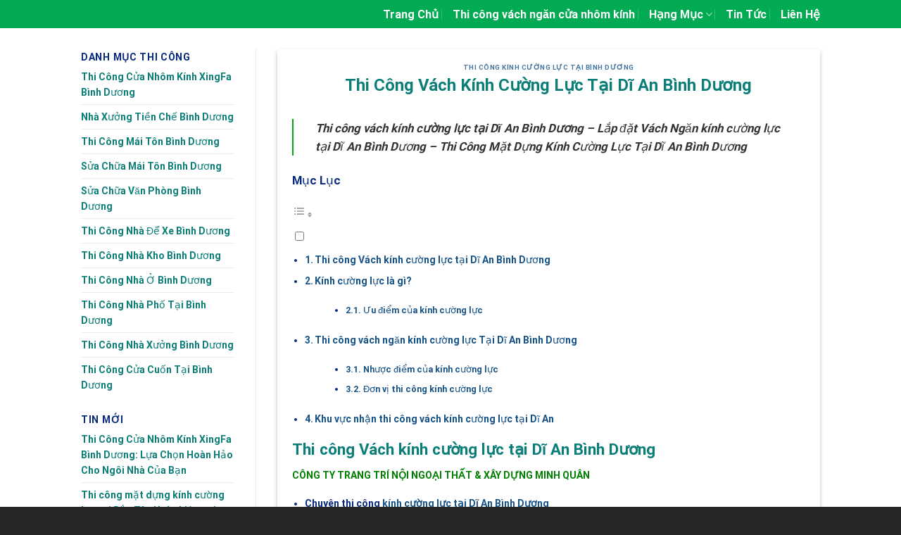

--- FILE ---
content_type: text/html; charset=UTF-8
request_url: https://xaydungminhquan.vn/thi-cong-kinh-cuong-luc-tai-di-an-binh-duong.html
body_size: 28719
content:

<!DOCTYPE html>
<html lang="vi" class="loading-site no-js">
<head>
	<meta charset="UTF-8" />
	<link rel="profile" href="http://gmpg.org/xfn/11" />
	<link rel="pingback" href="https://xaydungminhquan.vn/xmlrpc.php" />

	<script>(function(html){html.className = html.className.replace(/\bno-js\b/,'js')})(document.documentElement);</script>
<title>Thi Công Vách Kính Cường Lực Tại Dĩ An | 0972 134 785</title>
<meta name='robots' content='max-image-preview:large' />
	<style>img:is([sizes="auto" i], [sizes^="auto," i]) { contain-intrinsic-size: 3000px 1500px }</style>
	<meta name="viewport" content="width=device-width, initial-scale=1, maximum-scale=1" />
<!-- This site is optimized with the Yoast SEO Premium plugin v11.2.1 - https://yoast.com/wordpress/plugins/seo/ -->
<meta name="description" content="Thi công kính cường lực tại Dĩ An Bình Dương - Lắp đặt Vách Ngăn kính cường lực tại Dĩ An Bình Dương - Thi Công Mặt Dựng Kính Cường Lực Tại Dĩ An Bình Dương"/>
<link rel="canonical" href="https://xaydungminhquan.vn/thi-cong-kinh-cuong-luc-tai-di-an-binh-duong.html" />
<meta property="og:locale" content="vi_VN" />
<meta property="og:type" content="article" />
<meta property="og:title" content="Thi Công Vách Kính Cường Lực Tại Dĩ An | 0972 134 785" />
<meta property="og:description" content="Thi công kính cường lực tại Dĩ An Bình Dương - Lắp đặt Vách Ngăn kính cường lực tại Dĩ An Bình Dương - Thi Công Mặt Dựng Kính Cường Lực Tại Dĩ An Bình Dương" />
<meta property="og:url" content="https://xaydungminhquan.vn/thi-cong-kinh-cuong-luc-tai-di-an-binh-duong.html" />
<meta property="article:publisher" content="https://www.facebook.com/nhomkinhxingfataibinhduong/" />
<meta property="article:tag" content="kính cường lực" />
<meta property="article:tag" content="Mặt Dựng Kính Cường Lực Bình Dương" />
<meta property="article:tag" content="thi công kính cường lực" />
<meta property="article:section" content="Thi công kính cường lực tại Bình Dương" />
<meta property="article:published_time" content="2019-09-13T08:21:07+07:00" />
<meta property="article:modified_time" content="2021-04-05T07:38:28+07:00" />
<meta property="og:updated_time" content="2021-04-05T07:38:28+07:00" />
<meta property="og:image" content="https://xaydungminhquan.vn/wp-content/uploads/2019/09/thi-cong-mat-dung-kinh-cuong-luc-tai-binh-duong-098.jpg" />
<meta property="og:image:secure_url" content="https://xaydungminhquan.vn/wp-content/uploads/2019/09/thi-cong-mat-dung-kinh-cuong-luc-tai-binh-duong-098.jpg" />
<meta property="og:image:width" content="800" />
<meta property="og:image:height" content="500" />
<meta name="twitter:card" content="summary_large_image" />
<meta name="twitter:description" content="Thi công kính cường lực tại Dĩ An Bình Dương - Lắp đặt Vách Ngăn kính cường lực tại Dĩ An Bình Dương - Thi Công Mặt Dựng Kính Cường Lực Tại Dĩ An Bình Dương" />
<meta name="twitter:title" content="Thi Công Vách Kính Cường Lực Tại Dĩ An | 0972 134 785" />
<meta name="twitter:image" content="https://xaydungminhquan.vn/wp-content/uploads/2019/09/thi-cong-mat-dung-kinh-cuong-luc-tai-binh-duong-098.jpg" />
<script type='application/ld+json' class='yoast-schema-graph yoast-schema-graph--main'>{"@context":"https://schema.org","@graph":[{"@type":"Organization","@id":"https://xaydungminhquan.vn/#organization","name":"X\u00e2y D\u1ef1ng Minh Qu\u00e2n","url":"https://xaydungminhquan.vn/","sameAs":["https://www.facebook.com/nhomkinhxingfataibinhduong/"],"logo":{"@type":"ImageObject","@id":"https://xaydungminhquan.vn/#logo","url":"https://xaydungminhquan.vn/wp-content/uploads/2020/04/logo-xay-dung-minh-quan.jpg","width":112,"height":112,"caption":"X\u00e2y D\u1ef1ng Minh Qu\u00e2n"},"image":{"@id":"https://xaydungminhquan.vn/#logo"}},{"@type":"WebSite","@id":"https://xaydungminhquan.vn/#website","url":"https://xaydungminhquan.vn/","name":"","publisher":{"@id":"https://xaydungminhquan.vn/#organization"},"potentialAction":{"@type":"SearchAction","target":"https://xaydungminhquan.vn/?s={search_term_string}","query-input":"required name=search_term_string"}},{"@type":"WebPage","@id":"https://xaydungminhquan.vn/thi-cong-kinh-cuong-luc-tai-di-an-binh-duong.html#webpage","url":"https://xaydungminhquan.vn/thi-cong-kinh-cuong-luc-tai-di-an-binh-duong.html","inLanguage":"vi","name":"Thi C\u00f4ng V\u00e1ch K\u00ednh C\u01b0\u1eddng L\u1ef1c T\u1ea1i D\u0129 An | 0972 134 785","isPartOf":{"@id":"https://xaydungminhquan.vn/#website"},"image":{"@type":"ImageObject","@id":"https://xaydungminhquan.vn/thi-cong-kinh-cuong-luc-tai-di-an-binh-duong.html#primaryimage","url":"https://xaydungminhquan.vn/wp-content/uploads/2019/09/thi-cong-mat-dung-kinh-cuong-luc-tai-binh-duong-098.jpg","width":800,"height":500,"caption":"thi-cong-mat-dung-kinh-cuong-luc-tai-binh-duong-098"},"primaryImageOfPage":{"@id":"https://xaydungminhquan.vn/thi-cong-kinh-cuong-luc-tai-di-an-binh-duong.html#primaryimage"},"datePublished":"2019-09-13T08:21:07+07:00","dateModified":"2021-04-05T07:38:28+07:00","description":"Thi c\u00f4ng k\u00ednh c\u01b0\u1eddng l\u1ef1c t\u1ea1i D\u0129 An B\u00ecnh D\u01b0\u01a1ng - L\u1eafp \u0111\u1eb7t V\u00e1ch Ng\u0103n k\u00ednh c\u01b0\u1eddng l\u1ef1c t\u1ea1i D\u0129 An B\u00ecnh D\u01b0\u01a1ng - Thi C\u00f4ng M\u1eb7t D\u1ef1ng K\u00ednh C\u01b0\u1eddng L\u1ef1c T\u1ea1i D\u0129 An B\u00ecnh D\u01b0\u01a1ng","breadcrumb":{"@id":"https://xaydungminhquan.vn/thi-cong-kinh-cuong-luc-tai-di-an-binh-duong.html#breadcrumb"}},{"@type":"BreadcrumbList","@id":"https://xaydungminhquan.vn/thi-cong-kinh-cuong-luc-tai-di-an-binh-duong.html#breadcrumb","itemListElement":[{"@type":"ListItem","position":1,"item":{"@type":"WebPage","@id":"https://xaydungminhquan.vn/","url":"https://xaydungminhquan.vn/","name":"Home"}},{"@type":"ListItem","position":2,"item":{"@type":"WebPage","@id":"https://xaydungminhquan.vn/thi-cong-kinh-cuong-luc-tai-di-an-binh-duong.html","url":"https://xaydungminhquan.vn/thi-cong-kinh-cuong-luc-tai-di-an-binh-duong.html","name":"Thi C\u00f4ng V\u00e1ch K\u00ednh C\u01b0\u1eddng L\u1ef1c T\u1ea1i D\u0129 An B\u00ecnh D\u01b0\u01a1ng"}}]},{"@type":"Article","@id":"https://xaydungminhquan.vn/thi-cong-kinh-cuong-luc-tai-di-an-binh-duong.html#article","isPartOf":{"@id":"https://xaydungminhquan.vn/thi-cong-kinh-cuong-luc-tai-di-an-binh-duong.html#webpage"},"author":{"@id":"https://xaydungminhquan.vn/author/xay-dung-minh-quan-2#author","name":"xaydungminhquan"},"publisher":{"@id":"https://xaydungminhquan.vn/#organization"},"headline":"Thi C\u00f4ng V\u00e1ch K\u00ednh C\u01b0\u1eddng L\u1ef1c T\u1ea1i D\u0129 An B\u00ecnh D\u01b0\u01a1ng","datePublished":"2019-09-13T08:21:07+07:00","dateModified":"2021-04-05T07:38:28+07:00","commentCount":0,"mainEntityOfPage":"https://xaydungminhquan.vn/thi-cong-kinh-cuong-luc-tai-di-an-binh-duong.html#webpage","image":{"@id":"https://xaydungminhquan.vn/thi-cong-kinh-cuong-luc-tai-di-an-binh-duong.html#primaryimage"},"keywords":"k\u00ednh c\u01b0\u1eddng l\u1ef1c,M\u1eb7t D\u1ef1ng K\u00ednh C\u01b0\u1eddng L\u1ef1c B\u00ecnh D\u01b0\u01a1ng,thi c\u00f4ng k\u00ednh c\u01b0\u1eddng l\u1ef1c","articleSection":"Thi c\u00f4ng k\u00ednh c\u01b0\u1eddng l\u1ef1c t\u1ea1i B\u00ecnh D\u01b0\u01a1ng"},{"@type":"Person","@id":"https://xaydungminhquan.vn/author/xay-dung-minh-quan-2#author","name":"xaydungminhquan","image":{"@type":"ImageObject","@id":"https://xaydungminhquan.vn/#personlogo","url":"https://secure.gravatar.com/avatar/b64db8ad3fc1d910577561bb9694010f?s=96&d=mm&r=g","caption":"xaydungminhquan"},"sameAs":["admin@xdmq"]}]}</script>
<!-- / Yoast SEO Premium plugin. -->

<link rel='dns-prefetch' href='//cdn.jsdelivr.net' />
<link rel='prefetch' href='https://xaydungminhquan.vn/wp-content/themes/flatsome/assets/js/chunk.countup.js?ver=3.16.2' />
<link rel='prefetch' href='https://xaydungminhquan.vn/wp-content/themes/flatsome/assets/js/chunk.sticky-sidebar.js?ver=3.16.2' />
<link rel='prefetch' href='https://xaydungminhquan.vn/wp-content/themes/flatsome/assets/js/chunk.tooltips.js?ver=3.16.2' />
<link rel='prefetch' href='https://xaydungminhquan.vn/wp-content/themes/flatsome/assets/js/chunk.vendors-popups.js?ver=3.16.2' />
<link rel='prefetch' href='https://xaydungminhquan.vn/wp-content/themes/flatsome/assets/js/chunk.vendors-slider.js?ver=3.16.2' />
<link rel="alternate" type="application/rss+xml" title="Dòng thông tin  &raquo;" href="https://xaydungminhquan.vn/feed" />
<link rel="alternate" type="application/rss+xml" title=" &raquo; Dòng bình luận" href="https://xaydungminhquan.vn/comments/feed" />
<script type="text/javascript">
/* <![CDATA[ */
window._wpemojiSettings = {"baseUrl":"https:\/\/s.w.org\/images\/core\/emoji\/15.0.3\/72x72\/","ext":".png","svgUrl":"https:\/\/s.w.org\/images\/core\/emoji\/15.0.3\/svg\/","svgExt":".svg","source":{"concatemoji":"https:\/\/xaydungminhquan.vn\/wp-includes\/js\/wp-emoji-release.min.js?ver=6.7.4"}};
/*! This file is auto-generated */
!function(i,n){var o,s,e;function c(e){try{var t={supportTests:e,timestamp:(new Date).valueOf()};sessionStorage.setItem(o,JSON.stringify(t))}catch(e){}}function p(e,t,n){e.clearRect(0,0,e.canvas.width,e.canvas.height),e.fillText(t,0,0);var t=new Uint32Array(e.getImageData(0,0,e.canvas.width,e.canvas.height).data),r=(e.clearRect(0,0,e.canvas.width,e.canvas.height),e.fillText(n,0,0),new Uint32Array(e.getImageData(0,0,e.canvas.width,e.canvas.height).data));return t.every(function(e,t){return e===r[t]})}function u(e,t,n){switch(t){case"flag":return n(e,"\ud83c\udff3\ufe0f\u200d\u26a7\ufe0f","\ud83c\udff3\ufe0f\u200b\u26a7\ufe0f")?!1:!n(e,"\ud83c\uddfa\ud83c\uddf3","\ud83c\uddfa\u200b\ud83c\uddf3")&&!n(e,"\ud83c\udff4\udb40\udc67\udb40\udc62\udb40\udc65\udb40\udc6e\udb40\udc67\udb40\udc7f","\ud83c\udff4\u200b\udb40\udc67\u200b\udb40\udc62\u200b\udb40\udc65\u200b\udb40\udc6e\u200b\udb40\udc67\u200b\udb40\udc7f");case"emoji":return!n(e,"\ud83d\udc26\u200d\u2b1b","\ud83d\udc26\u200b\u2b1b")}return!1}function f(e,t,n){var r="undefined"!=typeof WorkerGlobalScope&&self instanceof WorkerGlobalScope?new OffscreenCanvas(300,150):i.createElement("canvas"),a=r.getContext("2d",{willReadFrequently:!0}),o=(a.textBaseline="top",a.font="600 32px Arial",{});return e.forEach(function(e){o[e]=t(a,e,n)}),o}function t(e){var t=i.createElement("script");t.src=e,t.defer=!0,i.head.appendChild(t)}"undefined"!=typeof Promise&&(o="wpEmojiSettingsSupports",s=["flag","emoji"],n.supports={everything:!0,everythingExceptFlag:!0},e=new Promise(function(e){i.addEventListener("DOMContentLoaded",e,{once:!0})}),new Promise(function(t){var n=function(){try{var e=JSON.parse(sessionStorage.getItem(o));if("object"==typeof e&&"number"==typeof e.timestamp&&(new Date).valueOf()<e.timestamp+604800&&"object"==typeof e.supportTests)return e.supportTests}catch(e){}return null}();if(!n){if("undefined"!=typeof Worker&&"undefined"!=typeof OffscreenCanvas&&"undefined"!=typeof URL&&URL.createObjectURL&&"undefined"!=typeof Blob)try{var e="postMessage("+f.toString()+"("+[JSON.stringify(s),u.toString(),p.toString()].join(",")+"));",r=new Blob([e],{type:"text/javascript"}),a=new Worker(URL.createObjectURL(r),{name:"wpTestEmojiSupports"});return void(a.onmessage=function(e){c(n=e.data),a.terminate(),t(n)})}catch(e){}c(n=f(s,u,p))}t(n)}).then(function(e){for(var t in e)n.supports[t]=e[t],n.supports.everything=n.supports.everything&&n.supports[t],"flag"!==t&&(n.supports.everythingExceptFlag=n.supports.everythingExceptFlag&&n.supports[t]);n.supports.everythingExceptFlag=n.supports.everythingExceptFlag&&!n.supports.flag,n.DOMReady=!1,n.readyCallback=function(){n.DOMReady=!0}}).then(function(){return e}).then(function(){var e;n.supports.everything||(n.readyCallback(),(e=n.source||{}).concatemoji?t(e.concatemoji):e.wpemoji&&e.twemoji&&(t(e.twemoji),t(e.wpemoji)))}))}((window,document),window._wpemojiSettings);
/* ]]> */
</script>
<style id='wp-emoji-styles-inline-css' type='text/css'>

	img.wp-smiley, img.emoji {
		display: inline !important;
		border: none !important;
		box-shadow: none !important;
		height: 1em !important;
		width: 1em !important;
		margin: 0 0.07em !important;
		vertical-align: -0.1em !important;
		background: none !important;
		padding: 0 !important;
	}
</style>
<style id='wp-block-library-inline-css' type='text/css'>
:root{--wp-admin-theme-color:#007cba;--wp-admin-theme-color--rgb:0,124,186;--wp-admin-theme-color-darker-10:#006ba1;--wp-admin-theme-color-darker-10--rgb:0,107,161;--wp-admin-theme-color-darker-20:#005a87;--wp-admin-theme-color-darker-20--rgb:0,90,135;--wp-admin-border-width-focus:2px;--wp-block-synced-color:#7a00df;--wp-block-synced-color--rgb:122,0,223;--wp-bound-block-color:var(--wp-block-synced-color)}@media (min-resolution:192dpi){:root{--wp-admin-border-width-focus:1.5px}}.wp-element-button{cursor:pointer}:root{--wp--preset--font-size--normal:16px;--wp--preset--font-size--huge:42px}:root .has-very-light-gray-background-color{background-color:#eee}:root .has-very-dark-gray-background-color{background-color:#313131}:root .has-very-light-gray-color{color:#eee}:root .has-very-dark-gray-color{color:#313131}:root .has-vivid-green-cyan-to-vivid-cyan-blue-gradient-background{background:linear-gradient(135deg,#00d084,#0693e3)}:root .has-purple-crush-gradient-background{background:linear-gradient(135deg,#34e2e4,#4721fb 50%,#ab1dfe)}:root .has-hazy-dawn-gradient-background{background:linear-gradient(135deg,#faaca8,#dad0ec)}:root .has-subdued-olive-gradient-background{background:linear-gradient(135deg,#fafae1,#67a671)}:root .has-atomic-cream-gradient-background{background:linear-gradient(135deg,#fdd79a,#004a59)}:root .has-nightshade-gradient-background{background:linear-gradient(135deg,#330968,#31cdcf)}:root .has-midnight-gradient-background{background:linear-gradient(135deg,#020381,#2874fc)}.has-regular-font-size{font-size:1em}.has-larger-font-size{font-size:2.625em}.has-normal-font-size{font-size:var(--wp--preset--font-size--normal)}.has-huge-font-size{font-size:var(--wp--preset--font-size--huge)}.has-text-align-center{text-align:center}.has-text-align-left{text-align:left}.has-text-align-right{text-align:right}#end-resizable-editor-section{display:none}.aligncenter{clear:both}.items-justified-left{justify-content:flex-start}.items-justified-center{justify-content:center}.items-justified-right{justify-content:flex-end}.items-justified-space-between{justify-content:space-between}.screen-reader-text{border:0;clip:rect(1px,1px,1px,1px);clip-path:inset(50%);height:1px;margin:-1px;overflow:hidden;padding:0;position:absolute;width:1px;word-wrap:normal!important}.screen-reader-text:focus{background-color:#ddd;clip:auto!important;clip-path:none;color:#444;display:block;font-size:1em;height:auto;left:5px;line-height:normal;padding:15px 23px 14px;text-decoration:none;top:5px;width:auto;z-index:100000}html :where(.has-border-color){border-style:solid}html :where([style*=border-top-color]){border-top-style:solid}html :where([style*=border-right-color]){border-right-style:solid}html :where([style*=border-bottom-color]){border-bottom-style:solid}html :where([style*=border-left-color]){border-left-style:solid}html :where([style*=border-width]){border-style:solid}html :where([style*=border-top-width]){border-top-style:solid}html :where([style*=border-right-width]){border-right-style:solid}html :where([style*=border-bottom-width]){border-bottom-style:solid}html :where([style*=border-left-width]){border-left-style:solid}html :where(img[class*=wp-image-]){height:auto;max-width:100%}:where(figure){margin:0 0 1em}html :where(.is-position-sticky){--wp-admin--admin-bar--position-offset:var(--wp-admin--admin-bar--height,0px)}@media screen and (max-width:600px){html :where(.is-position-sticky){--wp-admin--admin-bar--position-offset:0px}}
</style>
<style id='classic-theme-styles-inline-css' type='text/css'>
/*! This file is auto-generated */
.wp-block-button__link{color:#fff;background-color:#32373c;border-radius:9999px;box-shadow:none;text-decoration:none;padding:calc(.667em + 2px) calc(1.333em + 2px);font-size:1.125em}.wp-block-file__button{background:#32373c;color:#fff;text-decoration:none}
</style>
<link rel='stylesheet' id='dashicons-css' href='https://xaydungminhquan.vn/wp-includes/css/dashicons.min.css?ver=6.7.4' type='text/css' media='all' />
<style id='woocommerce-inline-inline-css' type='text/css'>
.woocommerce form .form-row .required { visibility: visible; }
</style>
<link rel='stylesheet' id='ez-toc-css' href='https://xaydungminhquan.vn/wp-content/plugins/easy-table-of-contents/assets/css/screen.min.css?ver=2.0.71' type='text/css' media='all' />
<style id='ez-toc-inline-css' type='text/css'>
div#ez-toc-container .ez-toc-title {font-size: 120%;}div#ez-toc-container .ez-toc-title {font-weight: 500;}div#ez-toc-container ul li {font-size: 100%;}div#ez-toc-container ul li {font-weight: 500;}div#ez-toc-container nav ul ul li {font-size: 90%;}div#ez-toc-container {width: 100%;}
.ez-toc-container-direction {direction: ltr;}.ez-toc-counter ul{counter-reset: item ;}.ez-toc-counter nav ul li a::before {content: counters(item, '.', decimal) '. ';display: inline-block;counter-increment: item;flex-grow: 0;flex-shrink: 0;margin-right: .2em; float: left; }.ez-toc-widget-direction {direction: ltr;}.ez-toc-widget-container ul{counter-reset: item ;}.ez-toc-widget-container nav ul li a::before {content: counters(item, '.', decimal) '. ';display: inline-block;counter-increment: item;flex-grow: 0;flex-shrink: 0;margin-right: .2em; float: left; }
</style>
<link rel='stylesheet' id='flatsome-main-css' href='https://xaydungminhquan.vn/wp-content/themes/flatsome/assets/css/flatsome.css?ver=3.16.2' type='text/css' media='all' />
<style id='flatsome-main-inline-css' type='text/css'>
@font-face {
				font-family: "fl-icons";
				font-display: block;
				src: url(https://xaydungminhquan.vn/wp-content/themes/flatsome/assets/css/icons/fl-icons.eot?v=3.16.2);
				src:
					url(https://xaydungminhquan.vn/wp-content/themes/flatsome/assets/css/icons/fl-icons.eot#iefix?v=3.16.2) format("embedded-opentype"),
					url(https://xaydungminhquan.vn/wp-content/themes/flatsome/assets/css/icons/fl-icons.woff2?v=3.16.2) format("woff2"),
					url(https://xaydungminhquan.vn/wp-content/themes/flatsome/assets/css/icons/fl-icons.ttf?v=3.16.2) format("truetype"),
					url(https://xaydungminhquan.vn/wp-content/themes/flatsome/assets/css/icons/fl-icons.woff?v=3.16.2) format("woff"),
					url(https://xaydungminhquan.vn/wp-content/themes/flatsome/assets/css/icons/fl-icons.svg?v=3.16.2#fl-icons) format("svg");
			}
</style>
<link rel='stylesheet' id='flatsome-shop-css' href='https://xaydungminhquan.vn/wp-content/themes/flatsome/assets/css/flatsome-shop.css?ver=3.16.2' type='text/css' media='all' />
<link rel='stylesheet' id='flatsome-style-css' href='https://xaydungminhquan.vn/wp-content/themes/flatsome-child/style.css?ver=1.0.0' type='text/css' media='all' />
<script type="text/javascript" src="https://xaydungminhquan.vn/wp-includes/js/jquery/jquery.min.js?ver=3.7.1" id="jquery-core-js"></script>
<script type="text/javascript" src="https://xaydungminhquan.vn/wp-includes/js/jquery/jquery-migrate.min.js?ver=3.4.1" id="jquery-migrate-js"></script>
<link rel="https://api.w.org/" href="https://xaydungminhquan.vn/wp-json/" /><link rel="alternate" title="JSON" type="application/json" href="https://xaydungminhquan.vn/wp-json/wp/v2/posts/2758" /><link rel="EditURI" type="application/rsd+xml" title="RSD" href="https://xaydungminhquan.vn/xmlrpc.php?rsd" />
<meta name="generator" content="WordPress 6.7.4" />
<meta name="generator" content="WooCommerce 6.7.0" />
<link rel='shortlink' href='https://xaydungminhquan.vn/?p=2758' />
<link rel="alternate" title="oNhúng (JSON)" type="application/json+oembed" href="https://xaydungminhquan.vn/wp-json/oembed/1.0/embed?url=https%3A%2F%2Fxaydungminhquan.vn%2Fthi-cong-kinh-cuong-luc-tai-di-an-binh-duong.html" />
<link rel="alternate" title="oNhúng (XML)" type="text/xml+oembed" href="https://xaydungminhquan.vn/wp-json/oembed/1.0/embed?url=https%3A%2F%2Fxaydungminhquan.vn%2Fthi-cong-kinh-cuong-luc-tai-di-an-binh-duong.html&#038;format=xml" />
<!-- Schema optimized by Schema Pro --><script type="application/ld+json">{"@context":"https://schema.org","@type":"Article","mainEntityOfPage":{"@type":"WebPage","@id":"https://xaydungminhquan.vn/thi-cong-kinh-cuong-luc-tai-di-an-binh-duong.html"},"headline":"Thi Cu00f4ng Vu00e1ch Ku00ednh Cu01b0u1eddng Lu1ef1c Tu1ea1i Du0129 An Bu00ecnh Du01b0u01a1ng","image":{"@type":"ImageObject","url":"https://xaydungminhquan.vn/wp-content/uploads/2019/09/thi-cong-mat-dung-kinh-cuong-luc-tai-binh-duong-098.jpg","width":800,"height":500},"datePublished":"2019-09-13T08:21:07","dateModified":"2021-04-05T07:38:28","author":{"@type":"Person","name":"xaydungminhquan"},"publisher":{"@type":"Organization","logo":{"@type":"ImageObject","url":"https://xaydungminhquan.vn/wp-content/uploads/2020/04/logo-xay-dung-minh-quan-60x60.jpg","width":60,"height":60}}}</script><!-- / Schema optimized by Schema Pro --><!-- organization Schema optimized by Schema Pro --><script type="application/ld+json">{"@context":"https:\/\/schema.org","@type":"Corporation","name":"X\u00e2y D\u1ef1ng Minh Qu\u00e2n","url":"https:\/\/xaydungminhquan.vn","logo":{"@type":"ImageObject","url":"https:\/\/xaydungminhquan.vn\/wp-content\/uploads\/2020\/04\/logo-xay-dung-minh-quan.jpg","width":112,"height":112}}</script><!-- / organization Schema optimized by Schema Pro --><!-- sitelink-search-box Schema optimized by Schema Pro --><script type="application/ld+json">{"@context":"https:\/\/schema.org","@type":"WebSite","name":"X\u00e2y D\u1ef1ng Minh Qu\u00e2n","url":"https:\/\/xaydungminhquan.vn","potentialAction":[{"@type":"SearchAction","target":"https:\/\/xaydungminhquan.vn\/?s={search_term_string}","query-input":"required name=search_term_string"}]}</script><!-- / sitelink-search-box Schema optimized by Schema Pro --><!-- breadcrumb Schema optimized by Schema Pro --><script type="application/ld+json">{"@context":"https:\/\/schema.org","@type":"BreadcrumbList","itemListElement":[{"@type":"ListItem","position":1,"item":{"@id":"https:\/\/xaydungminhquan.vn\/","name":"Home"}},{"@type":"ListItem","position":2,"item":{"@id":"https:\/\/xaydungminhquan.vn\/thi-cong-kinh-cuong-luc-tai-di-an-binh-duong.html","name":"Thi C\u00f4ng V\u00e1ch K\u00ednh C\u01b0\u1eddng L\u1ef1c T\u1ea1i D\u0129 An B\u00ecnh D\u01b0\u01a1ng"}}]}</script><!-- / breadcrumb Schema optimized by Schema Pro --><style>.bg{opacity: 0; transition: opacity 1s; -webkit-transition: opacity 1s;} .bg-loaded{opacity: 1;}</style><meta name="google-site-verification" content="_GCyWwPZF2Y62_gRA8y7GpPUIMmtoyary4qdseHS7MU" />
<!-- Global site tag (gtag.js) - Google Analytics -->
<script async src="https://www.googletagmanager.com/gtag/js?id=G-VJWN5R3533"></script>
<script>
  window.dataLayer = window.dataLayer || [];
  function gtag(){dataLayer.push(arguments);}
  gtag('js', new Date());

  gtag('config', 'G-VJWN5R3533');
</script>	<noscript><style>.woocommerce-product-gallery{ opacity: 1 !important; }</style></noscript>
	<link rel="icon" href="https://xaydungminhquan.vn/wp-content/uploads/2019/10/cropped-xay-dung-tai-binh-duong-32x32.jpg" sizes="32x32" />
<link rel="icon" href="https://xaydungminhquan.vn/wp-content/uploads/2019/10/cropped-xay-dung-tai-binh-duong-192x192.jpg" sizes="192x192" />
<link rel="apple-touch-icon" href="https://xaydungminhquan.vn/wp-content/uploads/2019/10/cropped-xay-dung-tai-binh-duong-180x180.jpg" />
<meta name="msapplication-TileImage" content="https://xaydungminhquan.vn/wp-content/uploads/2019/10/cropped-xay-dung-tai-binh-duong-270x270.jpg" />
<style id="custom-css" type="text/css">:root {--primary-color: #02aa10;}.header-main{height: 40px}#logo img{max-height: 40px}#logo{width:30px;}.header-bottom{min-height: 10px}.header-top{min-height: 20px}.transparent .header-main{height: 30px}.transparent #logo img{max-height: 30px}.has-transparent + .page-title:first-of-type,.has-transparent + #main > .page-title,.has-transparent + #main > div > .page-title,.has-transparent + #main .page-header-wrapper:first-of-type .page-title{padding-top: 30px;}.transparent .header-wrapper{background-color: #ffffff!important;}.transparent .top-divider{display: none;}.header.show-on-scroll,.stuck .header-main{height:70px!important}.stuck #logo img{max-height: 70px!important}.header-bg-color {background-color: #02ab53}.header-bottom {background-color: rgba(241,241,241,0.25)}.header-main .nav > li > a{line-height: 7px }.header-bottom-nav > li > a{line-height: 6px }@media (max-width: 549px) {.header-main{height: 30px}#logo img{max-height: 30px}}.main-menu-overlay{background-color: #59523e}.nav-dropdown-has-arrow.nav-dropdown-has-border li.has-dropdown:before{border-bottom-color: #e5e5e5;}.nav .nav-dropdown{border-color: #e5e5e5 }.nav-dropdown{font-size:100%}.nav-dropdown-has-arrow li.has-dropdown:after{border-bottom-color: #1e8c00;}.nav .nav-dropdown{background-color: #1e8c00}/* Color */.accordion-title.active, .has-icon-bg .icon .icon-inner,.logo a, .primary.is-underline, .primary.is-link, .badge-outline .badge-inner, .nav-outline > li.active> a,.nav-outline >li.active > a, .cart-icon strong,[data-color='primary'], .is-outline.primary{color: #02aa10;}/* Color !important */[data-text-color="primary"]{color: #02aa10!important;}/* Background Color */[data-text-bg="primary"]{background-color: #02aa10;}/* Background */.scroll-to-bullets a,.featured-title, .label-new.menu-item > a:after, .nav-pagination > li > .current,.nav-pagination > li > span:hover,.nav-pagination > li > a:hover,.has-hover:hover .badge-outline .badge-inner,button[type="submit"], .button.wc-forward:not(.checkout):not(.checkout-button), .button.submit-button, .button.primary:not(.is-outline),.featured-table .title,.is-outline:hover, .has-icon:hover .icon-label,.nav-dropdown-bold .nav-column li > a:hover, .nav-dropdown.nav-dropdown-bold > li > a:hover, .nav-dropdown-bold.dark .nav-column li > a:hover, .nav-dropdown.nav-dropdown-bold.dark > li > a:hover, .header-vertical-menu__opener ,.is-outline:hover, .tagcloud a:hover,.grid-tools a, input[type='submit']:not(.is-form), .box-badge:hover .box-text, input.button.alt,.nav-box > li > a:hover,.nav-box > li.active > a,.nav-pills > li.active > a ,.current-dropdown .cart-icon strong, .cart-icon:hover strong, .nav-line-bottom > li > a:before, .nav-line-grow > li > a:before, .nav-line > li > a:before,.banner, .header-top, .slider-nav-circle .flickity-prev-next-button:hover svg, .slider-nav-circle .flickity-prev-next-button:hover .arrow, .primary.is-outline:hover, .button.primary:not(.is-outline), input[type='submit'].primary, input[type='submit'].primary, input[type='reset'].button, input[type='button'].primary, .badge-inner{background-color: #02aa10;}/* Border */.nav-vertical.nav-tabs > li.active > a,.scroll-to-bullets a.active,.nav-pagination > li > .current,.nav-pagination > li > span:hover,.nav-pagination > li > a:hover,.has-hover:hover .badge-outline .badge-inner,.accordion-title.active,.featured-table,.is-outline:hover, .tagcloud a:hover,blockquote, .has-border, .cart-icon strong:after,.cart-icon strong,.blockUI:before, .processing:before,.loading-spin, .slider-nav-circle .flickity-prev-next-button:hover svg, .slider-nav-circle .flickity-prev-next-button:hover .arrow, .primary.is-outline:hover{border-color: #02aa10}.nav-tabs > li.active > a{border-top-color: #02aa10}.widget_shopping_cart_content .blockUI.blockOverlay:before { border-left-color: #02aa10 }.woocommerce-checkout-review-order .blockUI.blockOverlay:before { border-left-color: #02aa10 }/* Fill */.slider .flickity-prev-next-button:hover svg,.slider .flickity-prev-next-button:hover .arrow{fill: #02aa10;}/* Focus */.primary:focus-visible, .submit-button:focus-visible, button[type="submit"]:focus-visible { outline-color: #02aa10!important; }/* Background Color */[data-icon-label]:after, .secondary.is-underline:hover,.secondary.is-outline:hover,.icon-label,.button.secondary:not(.is-outline),.button.alt:not(.is-outline), .badge-inner.on-sale, .button.checkout, .single_add_to_cart_button, .current .breadcrumb-step{ background-color:#f14646; }[data-text-bg="secondary"]{background-color: #f14646;}/* Color */.secondary.is-underline,.secondary.is-link, .secondary.is-outline,.stars a.active, .star-rating:before, .woocommerce-page .star-rating:before,.star-rating span:before, .color-secondary{color: #f14646}/* Color !important */[data-text-color="secondary"]{color: #f14646!important;}/* Border */.secondary.is-outline:hover{border-color:#f14646}/* Focus */.secondary:focus-visible, .alt:focus-visible { outline-color: #f14646!important; }.success.is-underline:hover,.success.is-outline:hover,.success{background-color: #4a7ce7}.success-color, .success.is-link, .success.is-outline{color: #4a7ce7;}.success-border{border-color: #4a7ce7!important;}/* Color !important */[data-text-color="success"]{color: #4a7ce7!important;}/* Background Color */[data-text-bg="success"]{background-color: #4a7ce7;}body{color: #07287d}h1,h2,h3,h4,h5,h6,.heading-font{color: #0b7e78;}@media screen and (max-width: 549px){body{font-size: 100%;}}body{font-family: Roboto, sans-serif;}body {font-weight: 400;font-style: normal;}.nav > li > a {font-family: Roboto, sans-serif;}.mobile-sidebar-levels-2 .nav > li > ul > li > a {font-family: Roboto, sans-serif;}.nav > li > a,.mobile-sidebar-levels-2 .nav > li > ul > li > a {font-weight: 700;font-style: normal;}h1,h2,h3,h4,h5,h6,.heading-font, .off-canvas-center .nav-sidebar.nav-vertical > li > a{font-family: Roboto, sans-serif;}h1,h2,h3,h4,h5,h6,.heading-font,.banner h1,.banner h2 {font-weight: 700;font-style: normal;}.alt-font{font-family: Roboto, sans-serif;}.alt-font {font-weight: 400!important;font-style: normal!important;}.section-title span{text-transform: none;}.header:not(.transparent) .header-nav-main.nav > li > a {color: #ffffff;}.header:not(.transparent) .header-nav-main.nav > li > a:hover,.header:not(.transparent) .header-nav-main.nav > li.active > a,.header:not(.transparent) .header-nav-main.nav > li.current > a,.header:not(.transparent) .header-nav-main.nav > li > a.active,.header:not(.transparent) .header-nav-main.nav > li > a.current{color: #ffffff;}.header-nav-main.nav-line-bottom > li > a:before,.header-nav-main.nav-line-grow > li > a:before,.header-nav-main.nav-line > li > a:before,.header-nav-main.nav-box > li > a:hover,.header-nav-main.nav-box > li.active > a,.header-nav-main.nav-pills > li > a:hover,.header-nav-main.nav-pills > li.active > a{color:#FFF!important;background-color: #ffffff;}a{color: #155288;}a:hover{color: #fa2323;}.tagcloud a:hover{border-color: #fa2323;background-color: #fa2323;}.widget a{color: #0b7e78;}.widget a:hover{color: #db0a0a;}.widget .tagcloud a:hover{border-color: #db0a0a; background-color: #db0a0a;}@media screen and (min-width: 550px){.products .box-vertical .box-image{min-width: 300px!important;width: 300px!important;}}.header-main .social-icons,.header-main .cart-icon strong,.header-main .menu-title,.header-main .header-button > .button.is-outline,.header-main .nav > li > a > i:not(.icon-angle-down){color: #ffffff!important;}.header-main .header-button > .button.is-outline,.header-main .cart-icon strong:after,.header-main .cart-icon strong{border-color: #ffffff!important;}.header-main .header-button > .button:not(.is-outline){background-color: #ffffff!important;}.header-main .current-dropdown .cart-icon strong,.header-main .header-button > .button:hover,.header-main .header-button > .button:hover i,.header-main .header-button > .button:hover span{color:#FFF!important;}.header-main .menu-title:hover,.header-main .social-icons a:hover,.header-main .header-button > .button.is-outline:hover,.header-main .nav > li > a:hover > i:not(.icon-angle-down){color: #ffffff!important;}.header-main .current-dropdown .cart-icon strong,.header-main .header-button > .button:hover{background-color: #ffffff!important;}.header-main .current-dropdown .cart-icon strong:after,.header-main .current-dropdown .cart-icon strong,.header-main .header-button > .button:hover{border-color: #ffffff!important;}.footer-2{background-image: url('https://xaydungminhquan.vn/wp-content/uploads/2019/08/thi-cong-nha-xuong-tai-binh-duong.png');}.footer-2{background-color: rgba(50,53,47,0.7)}.absolute-footer, html{background-color: #262626}.nav-vertical-fly-out > li + li {border-top-width: 1px; border-top-style: solid;}.label-new.menu-item > a:after{content:"New";}.label-hot.menu-item > a:after{content:"Hot";}.label-sale.menu-item > a:after{content:"Sale";}.label-popular.menu-item > a:after{content:"Popular";}</style><style id="kirki-inline-styles">/* cyrillic-ext */
@font-face {
  font-family: 'Roboto';
  font-style: normal;
  font-weight: 400;
  font-stretch: normal;
  font-display: swap;
  src: url(https://xaydungminhquan.vn/wp-content/fonts/roboto/font) format('woff');
  unicode-range: U+0460-052F, U+1C80-1C8A, U+20B4, U+2DE0-2DFF, U+A640-A69F, U+FE2E-FE2F;
}
/* cyrillic */
@font-face {
  font-family: 'Roboto';
  font-style: normal;
  font-weight: 400;
  font-stretch: normal;
  font-display: swap;
  src: url(https://xaydungminhquan.vn/wp-content/fonts/roboto/font) format('woff');
  unicode-range: U+0301, U+0400-045F, U+0490-0491, U+04B0-04B1, U+2116;
}
/* greek-ext */
@font-face {
  font-family: 'Roboto';
  font-style: normal;
  font-weight: 400;
  font-stretch: normal;
  font-display: swap;
  src: url(https://xaydungminhquan.vn/wp-content/fonts/roboto/font) format('woff');
  unicode-range: U+1F00-1FFF;
}
/* greek */
@font-face {
  font-family: 'Roboto';
  font-style: normal;
  font-weight: 400;
  font-stretch: normal;
  font-display: swap;
  src: url(https://xaydungminhquan.vn/wp-content/fonts/roboto/font) format('woff');
  unicode-range: U+0370-0377, U+037A-037F, U+0384-038A, U+038C, U+038E-03A1, U+03A3-03FF;
}
/* math */
@font-face {
  font-family: 'Roboto';
  font-style: normal;
  font-weight: 400;
  font-stretch: normal;
  font-display: swap;
  src: url(https://xaydungminhquan.vn/wp-content/fonts/roboto/font) format('woff');
  unicode-range: U+0302-0303, U+0305, U+0307-0308, U+0310, U+0312, U+0315, U+031A, U+0326-0327, U+032C, U+032F-0330, U+0332-0333, U+0338, U+033A, U+0346, U+034D, U+0391-03A1, U+03A3-03A9, U+03B1-03C9, U+03D1, U+03D5-03D6, U+03F0-03F1, U+03F4-03F5, U+2016-2017, U+2034-2038, U+203C, U+2040, U+2043, U+2047, U+2050, U+2057, U+205F, U+2070-2071, U+2074-208E, U+2090-209C, U+20D0-20DC, U+20E1, U+20E5-20EF, U+2100-2112, U+2114-2115, U+2117-2121, U+2123-214F, U+2190, U+2192, U+2194-21AE, U+21B0-21E5, U+21F1-21F2, U+21F4-2211, U+2213-2214, U+2216-22FF, U+2308-230B, U+2310, U+2319, U+231C-2321, U+2336-237A, U+237C, U+2395, U+239B-23B7, U+23D0, U+23DC-23E1, U+2474-2475, U+25AF, U+25B3, U+25B7, U+25BD, U+25C1, U+25CA, U+25CC, U+25FB, U+266D-266F, U+27C0-27FF, U+2900-2AFF, U+2B0E-2B11, U+2B30-2B4C, U+2BFE, U+3030, U+FF5B, U+FF5D, U+1D400-1D7FF, U+1EE00-1EEFF;
}
/* symbols */
@font-face {
  font-family: 'Roboto';
  font-style: normal;
  font-weight: 400;
  font-stretch: normal;
  font-display: swap;
  src: url(https://xaydungminhquan.vn/wp-content/fonts/roboto/font) format('woff');
  unicode-range: U+0001-000C, U+000E-001F, U+007F-009F, U+20DD-20E0, U+20E2-20E4, U+2150-218F, U+2190, U+2192, U+2194-2199, U+21AF, U+21E6-21F0, U+21F3, U+2218-2219, U+2299, U+22C4-22C6, U+2300-243F, U+2440-244A, U+2460-24FF, U+25A0-27BF, U+2800-28FF, U+2921-2922, U+2981, U+29BF, U+29EB, U+2B00-2BFF, U+4DC0-4DFF, U+FFF9-FFFB, U+10140-1018E, U+10190-1019C, U+101A0, U+101D0-101FD, U+102E0-102FB, U+10E60-10E7E, U+1D2C0-1D2D3, U+1D2E0-1D37F, U+1F000-1F0FF, U+1F100-1F1AD, U+1F1E6-1F1FF, U+1F30D-1F30F, U+1F315, U+1F31C, U+1F31E, U+1F320-1F32C, U+1F336, U+1F378, U+1F37D, U+1F382, U+1F393-1F39F, U+1F3A7-1F3A8, U+1F3AC-1F3AF, U+1F3C2, U+1F3C4-1F3C6, U+1F3CA-1F3CE, U+1F3D4-1F3E0, U+1F3ED, U+1F3F1-1F3F3, U+1F3F5-1F3F7, U+1F408, U+1F415, U+1F41F, U+1F426, U+1F43F, U+1F441-1F442, U+1F444, U+1F446-1F449, U+1F44C-1F44E, U+1F453, U+1F46A, U+1F47D, U+1F4A3, U+1F4B0, U+1F4B3, U+1F4B9, U+1F4BB, U+1F4BF, U+1F4C8-1F4CB, U+1F4D6, U+1F4DA, U+1F4DF, U+1F4E3-1F4E6, U+1F4EA-1F4ED, U+1F4F7, U+1F4F9-1F4FB, U+1F4FD-1F4FE, U+1F503, U+1F507-1F50B, U+1F50D, U+1F512-1F513, U+1F53E-1F54A, U+1F54F-1F5FA, U+1F610, U+1F650-1F67F, U+1F687, U+1F68D, U+1F691, U+1F694, U+1F698, U+1F6AD, U+1F6B2, U+1F6B9-1F6BA, U+1F6BC, U+1F6C6-1F6CF, U+1F6D3-1F6D7, U+1F6E0-1F6EA, U+1F6F0-1F6F3, U+1F6F7-1F6FC, U+1F700-1F7FF, U+1F800-1F80B, U+1F810-1F847, U+1F850-1F859, U+1F860-1F887, U+1F890-1F8AD, U+1F8B0-1F8BB, U+1F8C0-1F8C1, U+1F900-1F90B, U+1F93B, U+1F946, U+1F984, U+1F996, U+1F9E9, U+1FA00-1FA6F, U+1FA70-1FA7C, U+1FA80-1FA89, U+1FA8F-1FAC6, U+1FACE-1FADC, U+1FADF-1FAE9, U+1FAF0-1FAF8, U+1FB00-1FBFF;
}
/* vietnamese */
@font-face {
  font-family: 'Roboto';
  font-style: normal;
  font-weight: 400;
  font-stretch: normal;
  font-display: swap;
  src: url(https://xaydungminhquan.vn/wp-content/fonts/roboto/font) format('woff');
  unicode-range: U+0102-0103, U+0110-0111, U+0128-0129, U+0168-0169, U+01A0-01A1, U+01AF-01B0, U+0300-0301, U+0303-0304, U+0308-0309, U+0323, U+0329, U+1EA0-1EF9, U+20AB;
}
/* latin-ext */
@font-face {
  font-family: 'Roboto';
  font-style: normal;
  font-weight: 400;
  font-stretch: normal;
  font-display: swap;
  src: url(https://xaydungminhquan.vn/wp-content/fonts/roboto/font) format('woff');
  unicode-range: U+0100-02BA, U+02BD-02C5, U+02C7-02CC, U+02CE-02D7, U+02DD-02FF, U+0304, U+0308, U+0329, U+1D00-1DBF, U+1E00-1E9F, U+1EF2-1EFF, U+2020, U+20A0-20AB, U+20AD-20C0, U+2113, U+2C60-2C7F, U+A720-A7FF;
}
/* latin */
@font-face {
  font-family: 'Roboto';
  font-style: normal;
  font-weight: 400;
  font-stretch: normal;
  font-display: swap;
  src: url(https://xaydungminhquan.vn/wp-content/fonts/roboto/font) format('woff');
  unicode-range: U+0000-00FF, U+0131, U+0152-0153, U+02BB-02BC, U+02C6, U+02DA, U+02DC, U+0304, U+0308, U+0329, U+2000-206F, U+20AC, U+2122, U+2191, U+2193, U+2212, U+2215, U+FEFF, U+FFFD;
}
/* cyrillic-ext */
@font-face {
  font-family: 'Roboto';
  font-style: normal;
  font-weight: 700;
  font-stretch: normal;
  font-display: swap;
  src: url(https://xaydungminhquan.vn/wp-content/fonts/roboto/font) format('woff');
  unicode-range: U+0460-052F, U+1C80-1C8A, U+20B4, U+2DE0-2DFF, U+A640-A69F, U+FE2E-FE2F;
}
/* cyrillic */
@font-face {
  font-family: 'Roboto';
  font-style: normal;
  font-weight: 700;
  font-stretch: normal;
  font-display: swap;
  src: url(https://xaydungminhquan.vn/wp-content/fonts/roboto/font) format('woff');
  unicode-range: U+0301, U+0400-045F, U+0490-0491, U+04B0-04B1, U+2116;
}
/* greek-ext */
@font-face {
  font-family: 'Roboto';
  font-style: normal;
  font-weight: 700;
  font-stretch: normal;
  font-display: swap;
  src: url(https://xaydungminhquan.vn/wp-content/fonts/roboto/font) format('woff');
  unicode-range: U+1F00-1FFF;
}
/* greek */
@font-face {
  font-family: 'Roboto';
  font-style: normal;
  font-weight: 700;
  font-stretch: normal;
  font-display: swap;
  src: url(https://xaydungminhquan.vn/wp-content/fonts/roboto/font) format('woff');
  unicode-range: U+0370-0377, U+037A-037F, U+0384-038A, U+038C, U+038E-03A1, U+03A3-03FF;
}
/* math */
@font-face {
  font-family: 'Roboto';
  font-style: normal;
  font-weight: 700;
  font-stretch: normal;
  font-display: swap;
  src: url(https://xaydungminhquan.vn/wp-content/fonts/roboto/font) format('woff');
  unicode-range: U+0302-0303, U+0305, U+0307-0308, U+0310, U+0312, U+0315, U+031A, U+0326-0327, U+032C, U+032F-0330, U+0332-0333, U+0338, U+033A, U+0346, U+034D, U+0391-03A1, U+03A3-03A9, U+03B1-03C9, U+03D1, U+03D5-03D6, U+03F0-03F1, U+03F4-03F5, U+2016-2017, U+2034-2038, U+203C, U+2040, U+2043, U+2047, U+2050, U+2057, U+205F, U+2070-2071, U+2074-208E, U+2090-209C, U+20D0-20DC, U+20E1, U+20E5-20EF, U+2100-2112, U+2114-2115, U+2117-2121, U+2123-214F, U+2190, U+2192, U+2194-21AE, U+21B0-21E5, U+21F1-21F2, U+21F4-2211, U+2213-2214, U+2216-22FF, U+2308-230B, U+2310, U+2319, U+231C-2321, U+2336-237A, U+237C, U+2395, U+239B-23B7, U+23D0, U+23DC-23E1, U+2474-2475, U+25AF, U+25B3, U+25B7, U+25BD, U+25C1, U+25CA, U+25CC, U+25FB, U+266D-266F, U+27C0-27FF, U+2900-2AFF, U+2B0E-2B11, U+2B30-2B4C, U+2BFE, U+3030, U+FF5B, U+FF5D, U+1D400-1D7FF, U+1EE00-1EEFF;
}
/* symbols */
@font-face {
  font-family: 'Roboto';
  font-style: normal;
  font-weight: 700;
  font-stretch: normal;
  font-display: swap;
  src: url(https://xaydungminhquan.vn/wp-content/fonts/roboto/font) format('woff');
  unicode-range: U+0001-000C, U+000E-001F, U+007F-009F, U+20DD-20E0, U+20E2-20E4, U+2150-218F, U+2190, U+2192, U+2194-2199, U+21AF, U+21E6-21F0, U+21F3, U+2218-2219, U+2299, U+22C4-22C6, U+2300-243F, U+2440-244A, U+2460-24FF, U+25A0-27BF, U+2800-28FF, U+2921-2922, U+2981, U+29BF, U+29EB, U+2B00-2BFF, U+4DC0-4DFF, U+FFF9-FFFB, U+10140-1018E, U+10190-1019C, U+101A0, U+101D0-101FD, U+102E0-102FB, U+10E60-10E7E, U+1D2C0-1D2D3, U+1D2E0-1D37F, U+1F000-1F0FF, U+1F100-1F1AD, U+1F1E6-1F1FF, U+1F30D-1F30F, U+1F315, U+1F31C, U+1F31E, U+1F320-1F32C, U+1F336, U+1F378, U+1F37D, U+1F382, U+1F393-1F39F, U+1F3A7-1F3A8, U+1F3AC-1F3AF, U+1F3C2, U+1F3C4-1F3C6, U+1F3CA-1F3CE, U+1F3D4-1F3E0, U+1F3ED, U+1F3F1-1F3F3, U+1F3F5-1F3F7, U+1F408, U+1F415, U+1F41F, U+1F426, U+1F43F, U+1F441-1F442, U+1F444, U+1F446-1F449, U+1F44C-1F44E, U+1F453, U+1F46A, U+1F47D, U+1F4A3, U+1F4B0, U+1F4B3, U+1F4B9, U+1F4BB, U+1F4BF, U+1F4C8-1F4CB, U+1F4D6, U+1F4DA, U+1F4DF, U+1F4E3-1F4E6, U+1F4EA-1F4ED, U+1F4F7, U+1F4F9-1F4FB, U+1F4FD-1F4FE, U+1F503, U+1F507-1F50B, U+1F50D, U+1F512-1F513, U+1F53E-1F54A, U+1F54F-1F5FA, U+1F610, U+1F650-1F67F, U+1F687, U+1F68D, U+1F691, U+1F694, U+1F698, U+1F6AD, U+1F6B2, U+1F6B9-1F6BA, U+1F6BC, U+1F6C6-1F6CF, U+1F6D3-1F6D7, U+1F6E0-1F6EA, U+1F6F0-1F6F3, U+1F6F7-1F6FC, U+1F700-1F7FF, U+1F800-1F80B, U+1F810-1F847, U+1F850-1F859, U+1F860-1F887, U+1F890-1F8AD, U+1F8B0-1F8BB, U+1F8C0-1F8C1, U+1F900-1F90B, U+1F93B, U+1F946, U+1F984, U+1F996, U+1F9E9, U+1FA00-1FA6F, U+1FA70-1FA7C, U+1FA80-1FA89, U+1FA8F-1FAC6, U+1FACE-1FADC, U+1FADF-1FAE9, U+1FAF0-1FAF8, U+1FB00-1FBFF;
}
/* vietnamese */
@font-face {
  font-family: 'Roboto';
  font-style: normal;
  font-weight: 700;
  font-stretch: normal;
  font-display: swap;
  src: url(https://xaydungminhquan.vn/wp-content/fonts/roboto/font) format('woff');
  unicode-range: U+0102-0103, U+0110-0111, U+0128-0129, U+0168-0169, U+01A0-01A1, U+01AF-01B0, U+0300-0301, U+0303-0304, U+0308-0309, U+0323, U+0329, U+1EA0-1EF9, U+20AB;
}
/* latin-ext */
@font-face {
  font-family: 'Roboto';
  font-style: normal;
  font-weight: 700;
  font-stretch: normal;
  font-display: swap;
  src: url(https://xaydungminhquan.vn/wp-content/fonts/roboto/font) format('woff');
  unicode-range: U+0100-02BA, U+02BD-02C5, U+02C7-02CC, U+02CE-02D7, U+02DD-02FF, U+0304, U+0308, U+0329, U+1D00-1DBF, U+1E00-1E9F, U+1EF2-1EFF, U+2020, U+20A0-20AB, U+20AD-20C0, U+2113, U+2C60-2C7F, U+A720-A7FF;
}
/* latin */
@font-face {
  font-family: 'Roboto';
  font-style: normal;
  font-weight: 700;
  font-stretch: normal;
  font-display: swap;
  src: url(https://xaydungminhquan.vn/wp-content/fonts/roboto/font) format('woff');
  unicode-range: U+0000-00FF, U+0131, U+0152-0153, U+02BB-02BC, U+02C6, U+02DA, U+02DC, U+0304, U+0308, U+0329, U+2000-206F, U+20AC, U+2122, U+2191, U+2193, U+2212, U+2215, U+FEFF, U+FFFD;
}</style></head>

<body class="post-template-default single single-post postid-2758 single-format-standard theme-flatsome wp-schema-pro-1.6.1 woocommerce-no-js lightbox nav-dropdown-has-arrow nav-dropdown-has-shadow nav-dropdown-has-border">


<a class="skip-link screen-reader-text" href="#main">Skip to content</a>

<div id="wrapper">

	
	<header id="header" class="header has-sticky sticky-jump">
		<div class="header-wrapper">
			<div id="masthead" class="header-main nav-dark">
      <div class="header-inner flex-row container logo-left medium-logo-center" role="navigation">

          <!-- Logo -->
          <div id="logo" class="flex-col logo">
            
<!-- Header logo -->
<a href="https://xaydungminhquan.vn/" title="Thiết kế Xây Dựng Tại Bình Dương" rel="home">
		</a>
          </div>

          <!-- Mobile Left Elements -->
          <div class="flex-col show-for-medium flex-left">
            <ul class="mobile-nav nav nav-left ">
                          </ul>
          </div>

          <!-- Left Elements -->
          <div class="flex-col hide-for-medium flex-left
            flex-grow">
            <ul class="header-nav header-nav-main nav nav-left  nav-divided nav-size-xsmall" >
                          </ul>
          </div>

          <!-- Right Elements -->
          <div class="flex-col hide-for-medium flex-right">
            <ul class="header-nav header-nav-main nav nav-right  nav-divided nav-size-xsmall">
              <li id="menu-item-2848" class="menu-item menu-item-type-post_type menu-item-object-page menu-item-home menu-item-2848 menu-item-design-default"><a href="https://xaydungminhquan.vn/" class="nav-top-link">Trang Chủ</a></li>
<li id="menu-item-8648" class="menu-item menu-item-type-post_type menu-item-object-page menu-item-8648 menu-item-design-default"><a href="https://xaydungminhquan.vn/thi-cong-vach-ngan-cua-nhom-kinh" class="nav-top-link">Thi công vách ngăn cửa nhôm kính</a></li>
<li id="menu-item-2927" class="menu-item menu-item-type-custom menu-item-object-custom menu-item-has-children menu-item-2927 menu-item-design-default has-dropdown"><a class="nav-top-link" aria-expanded="false" aria-haspopup="menu">Hạng Mục<i class="icon-angle-down" ></i></a>
<ul class="sub-menu nav-dropdown nav-dropdown-bold">
	<li id="menu-item-2933" class="menu-item menu-item-type-taxonomy menu-item-object-category menu-item-2933"><a href="https://xaydungminhquan.vn/thi-cong-nha-xuong-binh-duong">Thi Công Nhà Xưởng Bình Dương</a></li>
	<li id="menu-item-2928" class="menu-item menu-item-type-taxonomy menu-item-object-category menu-item-2928"><a href="https://xaydungminhquan.vn/thi-cong-mai-ton-binh-duong">Thi Công Mái Tôn Bình Dương</a></li>
	<li id="menu-item-2929" class="menu-item menu-item-type-taxonomy menu-item-object-category menu-item-2929"><a href="https://xaydungminhquan.vn/thi-cong-nha-de-xe-binh-duong">Thi Công Nhà Để Xe Bình Dương</a></li>
	<li id="menu-item-2930" class="menu-item menu-item-type-taxonomy menu-item-object-category menu-item-2930"><a href="https://xaydungminhquan.vn/thi-cong-nha-kho-binh-duong">Thi Công Nhà Kho Bình Dương</a></li>
	<li id="menu-item-2931" class="menu-item menu-item-type-taxonomy menu-item-object-category menu-item-2931"><a href="https://xaydungminhquan.vn/thi-cong-nha-o-binh-duong">Thi Công Nhà Ở Bình Dương</a></li>
	<li id="menu-item-2932" class="menu-item menu-item-type-taxonomy menu-item-object-category menu-item-2932"><a href="https://xaydungminhquan.vn/thi-cong-nha-pho-tai-binh-duong">Thi Công Nhà Phố Tại Bình Dương</a></li>
	<li id="menu-item-4425" class="menu-item menu-item-type-taxonomy menu-item-object-category menu-item-4425"><a href="https://xaydungminhquan.vn/thi-cong-cua-nhom-kinh-xingfa-binh-duong">Thi công cửa nhôm kính xingfa</a></li>
	<li id="menu-item-4460" class="menu-item menu-item-type-taxonomy menu-item-object-product_cat menu-item-4460"><a href="https://xaydungminhquan.vn/danh-muc-san-pham/mau-cua-nhom-xingfa-cao-cap">Cửa Hàng Nhôm Xingfa &#8211; Nhôm Kính Minh Quân</a></li>
	<li id="menu-item-4513" class="menu-item menu-item-type-taxonomy menu-item-object-category menu-item-4513"><a href="https://xaydungminhquan.vn/thi-cong-son-nuoc-binh-duong">Thi Công Sơn Nước Tại Bình Dương</a></li>
</ul>
</li>
<li id="menu-item-8652" class="menu-item menu-item-type-custom menu-item-object-custom menu-item-8652 menu-item-design-default"><a href="https://xaydungminhquan.vn/tin-tuc" class="nav-top-link">Tin Tức</a></li>
<li id="menu-item-2850" class="menu-item menu-item-type-post_type menu-item-object-page menu-item-2850 menu-item-design-default"><a href="https://xaydungminhquan.vn/lien-he" class="nav-top-link">Liên Hệ</a></li>
            </ul>
          </div>

          <!-- Mobile Right Elements -->
          <div class="flex-col show-for-medium flex-right">
            <ul class="mobile-nav nav nav-right ">
              <li class="nav-icon has-icon">
  <div class="header-button">		<a href="#" data-open="#main-menu" data-pos="center" data-bg="main-menu-overlay" data-color="dark" class="icon primary button round is-small" aria-label="Menu" aria-controls="main-menu" aria-expanded="false">

		  <i class="icon-menu" ></i>
		  		</a>
	 </div> </li>
            </ul>
          </div>

      </div>

      </div>

<div class="header-bg-container fill"><div class="header-bg-image fill"></div><div class="header-bg-color fill"></div></div>		</div>
	</header>

	
	<main id="main" class="">

<div id="content" class="blog-wrapper blog-single page-wrapper">
	
<div class="row row-large row-divided ">

	<div class="post-sidebar large-3 col">
				<div id="secondary" class="widget-area " role="complementary">
		<aside id="nav_menu-3" class="widget widget_nav_menu"><span class="widget-title "><span>DANH MỤC THI CÔNG</span></span><div class="is-divider small"></div><div class="menu-xay-dung-nha-xuong-container"><ul id="menu-xay-dung-nha-xuong" class="menu"><li id="menu-item-4847" class="menu-item menu-item-type-taxonomy menu-item-object-category menu-item-4847"><a href="https://xaydungminhquan.vn/thi-cong-cua-nhom-kinh-xingfa-binh-duong">Thi Công Cửa Nhôm Kính XingFa Bình Dương</a></li>
<li id="menu-item-2878" class="menu-item menu-item-type-taxonomy menu-item-object-category menu-item-2878"><a href="https://xaydungminhquan.vn/thi-cong-nha-xuong-tien-che-tai-binh-duong">Nhà Xưởng Tiền Chế Bình Dương</a></li>
<li id="menu-item-2872" class="menu-item menu-item-type-taxonomy menu-item-object-category menu-item-2872"><a href="https://xaydungminhquan.vn/thi-cong-mai-ton-binh-duong">Thi Công Mái Tôn Bình Dương</a></li>
<li id="menu-item-3074" class="menu-item menu-item-type-taxonomy menu-item-object-category menu-item-3074"><a href="https://xaydungminhquan.vn/sua-chua-mai-ton-nha-xuong">Sửa Chữa Mái Tôn Bình Dương</a></li>
<li id="menu-item-7098" class="menu-item menu-item-type-taxonomy menu-item-object-category menu-item-7098"><a href="https://xaydungminhquan.vn/sua-chua-van-phong">Sửa Chữa Văn Phòng Bình Dương</a></li>
<li id="menu-item-2873" class="menu-item menu-item-type-taxonomy menu-item-object-category menu-item-2873"><a href="https://xaydungminhquan.vn/thi-cong-nha-de-xe-binh-duong">Thi Công Nhà Để Xe Bình Dương</a></li>
<li id="menu-item-2874" class="menu-item menu-item-type-taxonomy menu-item-object-category menu-item-2874"><a href="https://xaydungminhquan.vn/thi-cong-nha-kho-binh-duong">Thi Công Nhà Kho Bình Dương</a></li>
<li id="menu-item-2875" class="menu-item menu-item-type-taxonomy menu-item-object-category menu-item-2875"><a href="https://xaydungminhquan.vn/thi-cong-nha-o-binh-duong">Thi Công Nhà Ở Bình Dương</a></li>
<li id="menu-item-2876" class="menu-item menu-item-type-taxonomy menu-item-object-category menu-item-2876"><a href="https://xaydungminhquan.vn/thi-cong-nha-pho-tai-binh-duong">Thi Công Nhà Phố Tại Bình Dương</a></li>
<li id="menu-item-2877" class="menu-item menu-item-type-taxonomy menu-item-object-category menu-item-2877"><a href="https://xaydungminhquan.vn/thi-cong-nha-xuong-binh-duong">Thi Công Nhà Xưởng Bình Dương</a></li>
<li id="menu-item-2871" class="menu-item menu-item-type-taxonomy menu-item-object-category menu-item-2871"><a href="https://xaydungminhquan.vn/thi-cong-cua-cuon-tai-binh-duong">Thi Công Cửa Cuốn Tại Bình Dương</a></li>
</ul></div></aside>
		<aside id="recent-posts-4" class="widget widget_recent_entries">
		<span class="widget-title "><span>TIN MỚI</span></span><div class="is-divider small"></div>
		<ul>
											<li>
					<a href="https://xaydungminhquan.vn/thi-cong-cua-nhom-kinh-xingfa-binh-duong-lua-chon-hoan-hao-cho-ngoi-nha-cua-ban.html">Thi Công Cửa Nhôm Kính XingFa Bình Dương: Lựa Chọn Hoàn Hảo Cho Ngôi Nhà Của Bạn</a>
									</li>
											<li>
					<a href="https://xaydungminhquan.vn/thi-cong-mat-dung-kinh-cuong-luc-tai-bac-tan-uyen.html">Thi công mặt dựng kính cường lực tại Bắc Tân Uyên hiện đại, sang trọng</a>
									</li>
											<li>
					<a href="https://xaydungminhquan.vn/thi-cong-lan-can-kinh-cuong-luc-tai-tan-uyen.html">Thi công lan can kính cường lực tại Tân Uyên giá rẻ, chất lượng hiện nay</a>
									</li>
											<li>
					<a href="https://xaydungminhquan.vn/mau-nha-mai-nhat.html">Tổng hợp những thiết kế mẫu nhà mái nhật đẹp được ưa chuộng</a>
									</li>
											<li>
					<a href="https://xaydungminhquan.vn/xay-dung-nha-pho-tron-goi.html">Công ty xây dựng nhà phố trọn gói, uy tín tại Bình Dương</a>
									</li>
					</ul>

		</aside></div>
			</div>

	<div class="large-9 col medium-col-first">
		


<article id="post-2758" class="post-2758 post type-post status-publish format-standard has-post-thumbnail hentry category-thi-cong-kinh-cuong-luc-tai-binh-duong tag-kinh-cuong-luc tag-mat-dung-kinh-cuong-luc-binh-duong tag-thi-cong-kinh-cuong-luc">
	<div class="article-inner has-shadow box-shadow-2 box-shadow-1-hover">
		<header class="entry-header">
				
	<div class="entry-header-text entry-header-text-bottom text-center">
		<h6 class="entry-category is-xsmall"><a href="https://xaydungminhquan.vn/thi-cong-kinh-cuong-luc-tai-binh-duong" rel="category tag">Thi công kính cường lực tại Bình Dương</a></h6><h1 class="entry-title">Thi Công Vách Kính Cường Lực Tại Dĩ An Bình Dương</h1><div class="entry-divider is-divider small"></div>
	</div>
</header>
		<div class="entry-content single-page">

	<blockquote><p><strong>Thi công vách kính cường lực tại Dĩ An Bình Dương</strong> &#8211; Lắp đặt Vách Ngăn kính cường lực tại Dĩ An Bình Dương &#8211; Thi Công Mặt Dựng Kính Cường Lực Tại Dĩ An Bình Dương</p></blockquote>
<div id="ez-toc-container" class="ez-toc-v2_0_71 counter-hierarchy ez-toc-counter ez-toc-grey ez-toc-container-direction">
<p class="ez-toc-title" style="cursor:inherit">Mục Lục</p>
<label for="ez-toc-cssicon-toggle-item-696efe033c261" class="ez-toc-cssicon-toggle-label"><span class=""><span class="eztoc-hide" style="display:none;">Toggle</span><span class="ez-toc-icon-toggle-span"><svg style="fill: #999;color:#999" xmlns="http://www.w3.org/2000/svg" class="list-377408" width="20px" height="20px" viewBox="0 0 24 24" fill="none"><path d="M6 6H4v2h2V6zm14 0H8v2h12V6zM4 11h2v2H4v-2zm16 0H8v2h12v-2zM4 16h2v2H4v-2zm16 0H8v2h12v-2z" fill="currentColor"></path></svg><svg style="fill: #999;color:#999" class="arrow-unsorted-368013" xmlns="http://www.w3.org/2000/svg" width="10px" height="10px" viewBox="0 0 24 24" version="1.2" baseProfile="tiny"><path d="M18.2 9.3l-6.2-6.3-6.2 6.3c-.2.2-.3.4-.3.7s.1.5.3.7c.2.2.4.3.7.3h11c.3 0 .5-.1.7-.3.2-.2.3-.5.3-.7s-.1-.5-.3-.7zM5.8 14.7l6.2 6.3 6.2-6.3c.2-.2.3-.5.3-.7s-.1-.5-.3-.7c-.2-.2-.4-.3-.7-.3h-11c-.3 0-.5.1-.7.3-.2.2-.3.5-.3.7s.1.5.3.7z"/></svg></span></span></label><input type="checkbox"  id="ez-toc-cssicon-toggle-item-696efe033c261"  aria-label="Toggle" /><nav><ul class='ez-toc-list ez-toc-list-level-1 ' ><li class='ez-toc-page-1 ez-toc-heading-level-2'><a class="ez-toc-link ez-toc-heading-1" href="#Thi_cong_Vach_kinh_cuong_luc_tai_Di_An_Binh_Duong" title="Thi công Vách kính cường lực tại Dĩ An Bình Dương">Thi công Vách kính cường lực tại Dĩ An Bình Dương</a></li><li class='ez-toc-page-1 ez-toc-heading-level-2'><a class="ez-toc-link ez-toc-heading-2" href="#Kinh_cuong_luc_la_gi" title="Kính cường lực là gì?">Kính cường lực là gì?</a><ul class='ez-toc-list-level-3' ><li class='ez-toc-heading-level-3'><a class="ez-toc-link ez-toc-heading-3" href="#Uu_diem_cua_kinh_cuong_luc" title="Ưu điểm của kính cường lực">Ưu điểm của kính cường lực</a></li></ul></li><li class='ez-toc-page-1 ez-toc-heading-level-2'><a class="ez-toc-link ez-toc-heading-4" href="#Thi_cong_vach_ngan_kinh_cuong_luc_Tai_Di_An_Binh_Duong" title="Thi công vách ngăn kính cường lực Tại Dĩ An Bình Dương">Thi công vách ngăn kính cường lực Tại Dĩ An Bình Dương</a><ul class='ez-toc-list-level-3' ><li class='ez-toc-heading-level-3'><a class="ez-toc-link ez-toc-heading-5" href="#Nhuoc_diem_cua_kinh_cuong_luc" title="Nhược điểm của kính cường lực">Nhược điểm của kính cường lực</a></li><li class='ez-toc-page-1 ez-toc-heading-level-3'><a class="ez-toc-link ez-toc-heading-6" href="#Don_vi_thi_cong_kinh_cuong_luc" title="Đơn vị thi công kính cường lực">Đơn vị thi công kính cường lực</a></li></ul></li><li class='ez-toc-page-1 ez-toc-heading-level-2'><a class="ez-toc-link ez-toc-heading-7" href="#Khu_vuc_nhan_thi_cong_vach_kinh_cuong_luc_tai_Di_An" title="Khu vực nhận thi công vách kính cường lực tại Dĩ An">Khu vực nhận thi công vách kính cường lực tại Dĩ An</a></li></ul></nav></div>
<h2><span class="ez-toc-section" id="Thi_cong_Vach_kinh_cuong_luc_tai_Di_An_Binh_Duong"></span><strong>Thi công Vách kính cường lực tại Dĩ An Bình Dương</strong><span class="ez-toc-section-end"></span></h2>
<p><span style="font-size: 100%; color: #008000;"><strong>CÔNG TY TRANG TRÍ NỘI NGOẠI THẤT &amp; XÂY DỰNG MINH QUÂN</strong></span></p>
<ul>
<li><strong><span style="font-size: 100%;">Chuyên thi công<a href="http://nhomkinhminhquan.com/vach-kinh-cuong-luc-tai-di-an/"> kính cường lực tại Dĩ An Bình Dương</a></span></strong></li>
<li><span style="font-size: 100%;">Chuyên thi công trần la phông thạch cao tại Bình Dương</span></li>
<li><span style="font-size: 100%;">Chuyên thi công nhôm kính xingfa tại Bình Dương</span></li>
<li><span style="font-size: 100%;">Chuyên thi công cửa nhôm kính tại Bình Dương</span></li>
<li><span style="font-size: 100%;">Chuyên thi công vách ngăn kính cường lực tại Bình Dương</span></li>
<li><span style="font-size: 100%;">Chuyên thi công nhôm kính cường lực tại Bình Dương</span></li>
<li><span style="font-size: 100%;">Chuyên thi công cầu thang kính cường lực tại Bình Dương</span></li>
</ul>
<p><img fetchpriority="high" decoding="async" class="aligncenter size-full wp-image-6768" src="https://xaydungminhquan.vn/wp-content/uploads/2019/09/thi-cong-mat-dung-kinh-cuong-luc-tai-binh-duong-098.jpg" alt="thi-cong-mat-dung-kinh-cuong-luc-tai-binh-duong-098" width="800" height="500" srcset="https://xaydungminhquan.vn/wp-content/uploads/2019/09/thi-cong-mat-dung-kinh-cuong-luc-tai-binh-duong-098.jpg 800w, https://xaydungminhquan.vn/wp-content/uploads/2019/09/thi-cong-mat-dung-kinh-cuong-luc-tai-binh-duong-098-300x188.jpg 300w, https://xaydungminhquan.vn/wp-content/uploads/2019/09/thi-cong-mat-dung-kinh-cuong-luc-tai-binh-duong-098-768x480.jpg 768w, https://xaydungminhquan.vn/wp-content/uploads/2019/09/thi-cong-mat-dung-kinh-cuong-luc-tai-binh-duong-098-600x375.jpg 600w" sizes="(max-width: 800px) 100vw, 800px" /></p>
<p><span style="font-size: 100%;">Kính cường lực đang được sử dụng ngày càng nhiều, thay thế các vật liệu như gỗ, gạch đá, tại các công trình xây dựng ở một số hạng mục nhờ những ưu điểm khác biệt của kính cường lực mang lại, công ty xây dựng Minh Quân <strong>chuyên thi công kính cường lực tại Dĩ An Bình Dương</strong> sẽ giúp bạn tìm hiểu vì sao kính cường lực lại được nhiều gia đình, và các công ty  ưa chuộng nhé!</span></p>
<h2><span class="ez-toc-section" id="Kinh_cuong_luc_la_gi"></span><strong><span style="font-size: 100%;">Kính cường lực là gì?</span></strong><span class="ez-toc-section-end"></span></h2>
<figure id="attachment_5630" aria-describedby="caption-attachment-5630" style="width: 800px" class="wp-caption aligncenter"><img decoding="async" class="wp-image-5630 size-full" src="https://xaydungminhquan.vn/wp-content/uploads/2019/08/kinh-cuong-luc-tai-binh-duong-01.webp" alt="thi-cong-kinh-cuong-luc-tai-di-an-binh-duong" width="800" height="600" /><figcaption id="caption-attachment-5630" class="wp-caption-text">Kính cường lực là một loại kính chịu lực an toàn</figcaption></figure>
<p><span style="font-size: 100%;">Đúng như tên gọi<a href="http://nhomkinhminhquan.com"> vách <strong>kính cường lực</strong></a> là một loại kính chịu lực an toàn, được &#8220;tôi nhiệt&#8221; lên ngưỡng 700 độ và sau đó luồng khí lạnh thổi lên bề mặt kính làm đông cứng bề mặt kính cường lực. Do đó, chỉ khi có áp suất gió , sự va đập của các vật thể lạ, tác động bởi nhiệt độ, hay có yếu tố ngoại cảnh khác lớn hơn sức nén thì kính cường lực mới có thể bị vỡ. </span></p>
<p><span style="font-size: 100%;"><strong>Kính cường lực có hai loại</strong> là <strong>kính bán cường lực</strong> và <strong>kính cường lực hoàn toàn</strong>. Kính bán cường lực khi xảy ra va chạm mạnh thì sẽ bị rạn nứt từ tâm va chạm đến khung kính, chứ không bị vỡ ra từng mảnh sắc nhọn như kính thường. Kính cường lực hoàn toàn có độ kính vượt trội hơn hẳn, khi xảy ra va chạm rất mạnh nó sẽ vỡ ra thành những hạt vụn nhỏ, an toàn cho người ở gần.</span></p>
<h3><span class="ez-toc-section" id="Uu_diem_cua_kinh_cuong_luc"></span><strong><span style="font-size: 100%;">Ưu điểm của kính cường lực</span></strong><span class="ez-toc-section-end"></span></h3>
<figure id="attachment_4968" aria-describedby="caption-attachment-4968" style="width: 800px" class="wp-caption aligncenter"><img decoding="async" class="wp-image-4968 size-full" src="https://xaydungminhquan.vn/wp-content/uploads/2019/09/thi-cong-vach-ngan-nhom-kinh-van-phong-tan-uyen-binh-duong.webp" alt="thi-cong-kinh-cuong-luc-tai-di-an-binh-duong" width="800" height="600" /><figcaption id="caption-attachment-4968" class="wp-caption-text">Kính cường lực có khả năng chịu lực, chịu nhiệt tốt</figcaption></figure>
<ul>
<li><span style="font-size: 100%;">Kính cường lực có khả năng chịu lực, chịu nhiệt tốt và khó vỡ, không như loại kính thông thường. Vừa tạo nên vẻ đẹp thẩm mỹ hiện đại cho công trình, vừa đảm bảo an toàn. Đặc biệt là đối với các tòa nhà cao tầng.</span></li>
<li><span style="font-size: 100%;">Độ an toàn cao nhờ khả năng chịu lực tốt, đặc biệt là nếu bị vỡ, kính cường lực có dạng tròn, không sắc cạnh.</span></li>
<li><span style="font-size: 100%;">Sản phẩm kính cường lực dễ dàng cho việc lau chùi, vệ sinh. Có khả năng cách âm tốt. rất phù hợp với các văn phòng làm việc.</span></li>
</ul>
<h2><span class="ez-toc-section" id="Thi_cong_vach_ngan_kinh_cuong_luc_Tai_Di_An_Binh_Duong"></span><strong>Thi công vách ngăn kính cường lực Tại Dĩ An Bình Dương</strong><span class="ez-toc-section-end"></span></h2>
<h3><span class="ez-toc-section" id="Nhuoc_diem_cua_kinh_cuong_luc"></span><strong><span style="font-size: 100%;">Nhược điểm của kính cường lực</span></strong><span class="ez-toc-section-end"></span></h3>
<ul>
<li><span style="font-size: 100%;">Kính cường lực có thể nổ vỡ, tuy nhiên tỷ lệ này rất thấp. Như đã nói ở trên các mảnh vỡ của kính cường lực có dạng tròn, không sắc cạnh, an toàn cho sức khỏe con người hơn các loại kính thông thường.</span></li>
<li><span style="font-size: 100%;">Khi sử dụng kính cường lực, bạn phải thường  xuyên  vệ sinh kính. Tuy nhiên việc này không phải khó khăn vì bề mặt kính rất dễ lau chùi.</span></li>
<li><span style="font-size: 100%;">Nếu sử dụng quá nhiều kính cường lực trong phòng sẽ gây ra hiệu ứng thừa sáng, thừa nhiệt. Vì vậy phải dùng một cách hợp lý, đúng nơi, đúng chỗ và nên kết hợp với các vật liệu xung quanh để tạo nên sự hài hòa cho căn phòng.</span></li>
</ul>
<h3><span class="ez-toc-section" id="Don_vi_thi_cong_kinh_cuong_luc"></span><strong><span style="font-size: 100%;">Đơn vị thi công kính cường lực</span></strong><span class="ez-toc-section-end"></span></h3>
<figure id="attachment_4949" aria-describedby="caption-attachment-4949" style="width: 800px" class="wp-caption aligncenter"><img loading="lazy" decoding="async" class="wp-image-4949 size-full" src="https://xaydungminhquan.vn/wp-content/uploads/2019/09/thi-cong-kinh-cuong-luc-tai-di-an-binh-duong.webp" alt="Thi công kính cường lực tại Dĩ An Bình Dương" width="800" height="600" /><figcaption id="caption-attachment-4949" class="wp-caption-text">Thi công kính cường lực tại Dĩ An Bình Dương</figcaption></figure>
<p><span style="font-size: 100%;">Với kinh nghiệm thi công và lắp đặt kính cường lực nhiều năm, <strong><b>Công Ty Xấy Dựng Minh Quân</b></strong> cam kết mang lại cho khách hàng sự hài lòng, các công trình đạt tiêu chuẩn.</span></p>
<ul>
<li><span style="font-size: 100%;">An toàn tuyệt đối cho người sử dụng.</span></li>
<li><span style="font-size: 100%;">Tăng thêm tối đa diện tích sử dụng của tòa nhà.</span></li>
<li><span style="font-size: 100%;">Tạo không gian hiện đại, sang trọng cho tòa nhà.</span></li>
<li><span style="font-size: 100%;">Không hạn chế tầm nhìn, tăng ánh sáng tự nhiên cho tòa nhà.</span></li>
<li><span style="font-size: 100%;">Cách âm, cách nhiệt tốt.</span></li>
</ul>
<p><span style="font-size: 100%;">Chúng tôi luôn quan tâm đến việc bảo hành công trình sau khi hoàn thành, và mang lại sự yên tâm cho quý khách hàng.</span></p>
<h2><span class="ez-toc-section" id="Khu_vuc_nhan_thi_cong_vach_kinh_cuong_luc_tai_Di_An"></span><span style="font-size: 100%;"><strong>Khu vực nhận thi công vách kính cường lực tại Dĩ An</strong></span><span class="ez-toc-section-end"></span></h2>
<ul>
<li>Thi Công Kính Cường Lực Tại Phường An Bình Dĩ An Bình Dương</li>
<li>Thi Công Kính Cường Lực Tại Phường Bình An Dĩ An Bình Dương</li>
<li>Thi Công Kính Cường Lực Tại Phường Bình Thắng Dĩ An Bình Dương</li>
<li>Thi Công Kính Cường Lực Tại Phường Dĩ An Dĩ An Bình Dương</li>
<li>Thi Công Kính Cường Lực Tại Phường Đông Hòa Dĩ An Bình Dương</li>
<li>Thi Công Kính Cường Lực Tại Phường Tân Bình Dĩ An Bình Dương</li>
<li>Thi Công Kính Cường Lực Tại Phường Tân Đông Hiệp Dĩ An Bình Dương</li>
</ul>
<figure id="attachment_4935" aria-describedby="caption-attachment-4935" style="width: 800px" class="wp-caption aligncenter"><img loading="lazy" decoding="async" class="wp-image-4935 size-full" src="https://xaydungminhquan.vn/wp-content/uploads/2019/09/thi-cong-vach-kinh-cuong-luc-tai-bau-bang-binh-duong.webp" alt="thi-cong-kinh-cuong-luc-tai-di-an-binh-duong" width="800" height="600" /><figcaption id="caption-attachment-4935" class="wp-caption-text">Thi công cửa kính cường lực cho văn phòng</figcaption></figure>
<p><span style="font-size: 100%;"><strong><b>CÔNG TY MINH QUÂN</b></strong> rất hân hạnh được phục vụ quý khách. Với phương châm “Ngày hôm nay phải làm tốt hơn ngày hôm qua”, chúng tôi luôn cố gắng mang đến những sản phẩm tốt nhất mang lại sự hài lòng cho khách hàng.</span></p>
<p style="text-align: center;"><span style="color: #008000; background-color: #f7f7f7; font-size: 100%;"><strong>CÔNG TY TRANG TRÍ NỘI NGOẠI THẤT &amp; XÂY DỰNG MINH QUÂN</strong></span></p>
<p style="text-align: center;"><em><span style="font-size: 100%;"><strong>Chuyên thi công kính vách cường lực an toàn tại Dĩ An Bình Dương</strong></span></em></p>
<p style="text-align: center;"><span style="color: #000000; font-size: 100%;"><strong>MST: 3702327643     </strong></span></p>
<p style="text-align: center;"><span style="color: #000000; font-size: 100%;"><strong>SĐT: <span style="color: #ff0000;">0972 134 785</span>   or  CĐ: <span style="color: #ff0000;">0274 654 1379</span></strong></span></p>
<p>&nbsp;</p>
<hr />
<p>Xem thêm:</p>
<p><span style="color: #00a859;"><a style="color: #00a859;" href="https://xaydungminhquan.vn/thi-cong-kinh-cuong-luc-toan-tai-binh-duong.html">Mặt Dựng Kính Cường Lực Tại Bình Dương</a></span></p>
<p><span style="color: #00a859;"><a style="color: #00a859;" href="https://xaydungminhquan.vn/vach-kinh-cuong-luc-tai-thuan-an-binh-duong-2.html">Mặt Dựng Kính Cường Lực Thuận An Tại Bình Dương</a></span></p>
<p><span style="color: #00a859;"><a style="color: #00a859;" href="https://xaydungminhquan.vn/vach-kinh-cuong-luc-tai-ben-cat-binh-duong.html">Mặt Dựng Kính Cường Lực Tại Bến Cát Bình Dương</a></span></p>
<p><span style="color: #00a859;"><a style="color: #00a859;" href="https://xaydungminhquan.vn/vach-kinh-cuong-luc-tai-thu-dau-mot-binh-duong.html">Mặt Dựng Kính Cường Lực Tại Thủ Dầu Một Bình Dương</a></span></p>
<p><span style="color: #00a859;"><a style="color: #00a859;" href="https://xaydungminhquan.vn/vach-kinh-cuong-luc-tai-bau-bang-binh-duong.html">Mặt Dựng Kính Cường Lực Tại Bàu Bàng Bình Dương</a></span></p>
<p><span style="color: #00a859;"><a style="color: #00a859;" href="https://xaydungminhquan.vn/vach-kinh-cuong-luc-tai-tan-uyen-binh-duong.html">Mặt Dựng Kính Cường Lực Tại Tân Uyên Bình Dương</a></span></p>
<p><span style="color: #00a859;"><a style="color: #00a859;" href="https://xaydungminhquan.vn/thi-cong-kinh-cuong-luc-tai-di-an-binh-duong.html">Mặt Dựng Kính Cường Lực Tại Dĩ An Bình Dương</a></span></p>

	
	<div class="blog-share text-center"><div class="is-divider medium"></div><div class="social-icons share-icons share-row relative" ><a href="https://www.facebook.com/sharer.php?u=https://xaydungminhquan.vn/thi-cong-kinh-cuong-luc-tai-di-an-binh-duong.html" data-label="Facebook" onclick="window.open(this.href,this.title,'width=500,height=500,top=300px,left=300px');  return false;" rel="noopener noreferrer nofollow" target="_blank" class="icon button circle is-outline tooltip facebook" title="Share on Facebook" aria-label="Share on Facebook"><i class="icon-facebook" ></i></a><a href="https://twitter.com/share?url=https://xaydungminhquan.vn/thi-cong-kinh-cuong-luc-tai-di-an-binh-duong.html" onclick="window.open(this.href,this.title,'width=500,height=500,top=300px,left=300px');  return false;" rel="noopener noreferrer nofollow" target="_blank" class="icon button circle is-outline tooltip twitter" title="Share on Twitter" aria-label="Share on Twitter"><i class="icon-twitter" ></i></a><a href="mailto:enteryour@addresshere.com?subject=Thi%20C%C3%B4ng%20V%C3%A1ch%20K%C3%ADnh%20C%C6%B0%E1%BB%9Dng%20L%E1%BB%B1c%20T%E1%BA%A1i%20D%C4%A9%20An%20B%C3%ACnh%20D%C6%B0%C6%A1ng&amp;body=Check%20this%20out:%20https://xaydungminhquan.vn/thi-cong-kinh-cuong-luc-tai-di-an-binh-duong.html" rel="nofollow" class="icon button circle is-outline tooltip email" title="Email to a Friend" aria-label="Email to a Friend"><i class="icon-envelop" ></i></a><a href="https://pinterest.com/pin/create/button/?url=https://xaydungminhquan.vn/thi-cong-kinh-cuong-luc-tai-di-an-binh-duong.html&amp;media=https://xaydungminhquan.vn/wp-content/uploads/2019/09/thi-cong-mat-dung-kinh-cuong-luc-tai-binh-duong-098.jpg&amp;description=Thi%20C%C3%B4ng%20V%C3%A1ch%20K%C3%ADnh%20C%C6%B0%E1%BB%9Dng%20L%E1%BB%B1c%20T%E1%BA%A1i%20D%C4%A9%20An%20B%C3%ACnh%20D%C6%B0%C6%A1ng" onclick="window.open(this.href,this.title,'width=500,height=500,top=300px,left=300px');  return false;" rel="noopener noreferrer nofollow" target="_blank" class="icon button circle is-outline tooltip pinterest" title="Pin on Pinterest" aria-label="Pin on Pinterest"><i class="icon-pinterest" ></i></a><a href="https://www.linkedin.com/shareArticle?mini=true&url=https://xaydungminhquan.vn/thi-cong-kinh-cuong-luc-tai-di-an-binh-duong.html&title=Thi%20C%C3%B4ng%20V%C3%A1ch%20K%C3%ADnh%20C%C6%B0%E1%BB%9Dng%20L%E1%BB%B1c%20T%E1%BA%A1i%20D%C4%A9%20An%20B%C3%ACnh%20D%C6%B0%C6%A1ng" onclick="window.open(this.href,this.title,'width=500,height=500,top=300px,left=300px');  return false;"  rel="noopener noreferrer nofollow" target="_blank" class="icon button circle is-outline tooltip linkedin" title="Share on LinkedIn" aria-label="Share on LinkedIn"><i class="icon-linkedin" ></i></a><a href="https://tumblr.com/widgets/share/tool?canonicalUrl=https://xaydungminhquan.vn/thi-cong-kinh-cuong-luc-tai-di-an-binh-duong.html" target="_blank" class="icon button circle is-outline tooltip tumblr" onclick="window.open(this.href,this.title,'width=500,height=500,top=300px,left=300px');  return false;"  rel="noopener noreferrer nofollow" title="Share on Tumblr" aria-label="Share on Tumblr"><i class="icon-tumblr" ></i></a></div></div></div>

	<footer class="entry-meta text-center">
		This entry was posted in <a href="https://xaydungminhquan.vn/thi-cong-kinh-cuong-luc-tai-binh-duong" rel="category tag">Thi công kính cường lực tại Bình Dương</a> and tagged <a href="https://xaydungminhquan.vn/tu-khoa/kinh-cuong-luc" rel="tag">kính cường lực</a>, <a href="https://xaydungminhquan.vn/tu-khoa/mat-dung-kinh-cuong-luc-binh-duong" rel="tag">Mặt Dựng Kính Cường Lực Bình Dương</a>, <a href="https://xaydungminhquan.vn/tu-khoa/thi-cong-kinh-cuong-luc" rel="tag">thi công kính cường lực</a>.	</footer>

	<div class="entry-author author-box">
		<div class="flex-row align-top">
			<div class="flex-col mr circle">
				<div class="blog-author-image">
									</div>
			</div>
			<div class="flex-col flex-grow">
				<h5 class="author-name uppercase pt-half">
					xaydungminhquan				</h5>
				<p class="author-desc small"></p>
			</div>
		</div>
	</div>

        <nav role="navigation" id="nav-below" class="navigation-post">
	<div class="flex-row next-prev-nav bt bb">
		<div class="flex-col flex-grow nav-prev text-left">
			    <div class="nav-previous"><a href="https://xaydungminhquan.vn/thi-cong-nha-xuong-tien-che-tai-thu-dau-mot-binh-duong.html" rel="prev"><span class="hide-for-small"><i class="icon-angle-left" ></i></span> Thi Công Nhà Xưởng Tiền Chế Tại Thủ Dầu Một Bình Dương</a></div>
		</div>
		<div class="flex-col flex-grow nav-next text-right">
			    <div class="nav-next"><a href="https://xaydungminhquan.vn/vach-kinh-cuong-luc-tai-thuan-an-binh-duong.html" rel="next">Vách Kính Cường Lực Tại Thuận An Bình Dương <span class="hide-for-small"><i class="icon-angle-right" ></i></span></a></div>		</div>
	</div>

	    </nav>

    	</div>
</article>




<div id="comments" class="comments-area">

	
	
	
	
</div>
	</div>

</div>

</div>


</main>

<footer id="footer" class="footer-wrapper">

	
<!-- FOOTER 1 -->

<!-- FOOTER 2 -->
<div class="footer-widgets footer footer-2 dark">
		<div class="row dark large-columns-3 mb-0">
	   		<div id="text-3" class="col pb-0 widget widget_text">			<div class="textwidget"><h4 style="text-align: center;"><span style="color: #f7e920;"><strong><span title="CÔNG TY TNHH MỘT THÀNH VIÊN TRANG TRÍ NỘI NGOẠI THẤT MINH QUÂN">CÔNG TY TNHH MTV TRANG TRÍ NỘI NGOẠI THẤT MINH QUÂN</span></strong></span></h4>
<p>Văn Phòng Công Ty<strong> Xây Dựng Minh Quân</strong></p>
<p>Loại hình hoạt động: Công ty TNHH Một Thành Viên<br />
Mã số thuế:  <strong>3702327643</strong><br />
Địa chỉ:<strong> Số 137/3, Nguyễn Du, khu phố 2, P. An Phú, Tp. Thuận An, Tỉnh Bình Dương, Việt Nam</strong><br />
Đại diện pháp luật: <strong>Phạm Minh Lượng</strong><br />
Ngày cấp giấy phép: <strong>05/01/2015</strong><br />
Điện thoại:  <strong>0972.134.785</strong></p>
<p>&nbsp;</p>
</div>
		</div><div id="text-4" class="col pb-0 widget widget_text"><span class="widget-title">Chính sách</span><div class="is-divider small"></div>			<div class="textwidget"><p><a href="https://xaydungminhquan.vn/chinh-sach"><strong>Chính sách bán hàng</strong></a></p>
<p><strong><a href="https://xaydungminhquan.vn/chinh-sach-bao-mat">Chính sách bảo mật</a></strong></p>
<p>&nbsp;</p>
<p>&nbsp;</p>
</div>
		</div><div id="text-5" class="col pb-0 widget widget_text">			<div class="textwidget"><p><strong>Công ty Minh Quân</strong> là công ty chuyên về xây dựng các công trình Công Nghiệp và Dân Dụng, với kinh nghiệm hơn 15 năm trong nghề, cùng với đội ngũ xây dựng được đào tạo bài bản, lành nghề.</p>
<p>&nbsp;</p>
<p>Chúng tôi luôn được nhà thầu đánh giá cao về uy tín, cũng như chất lượng các dịch vụ mà chúng tôi đem lại, đã thi công rất nhiều công trình cho các Công Ty, Trường Học, Bệnh Viện, Trung Tâm Thương Mại, Cửa hàng tại Bình Dương và các nơi lân cận.</p>
<p>&nbsp;</p>
<p>&nbsp;</p>
</div>
		</div>		</div>
</div>



<div class="absolute-footer dark medium-text-center text-center">
  <div class="container clearfix">

          <div class="footer-secondary pull-right">
                  <div class="footer-text inline-block small-block">
            <a href="//www.dmca.com/Protection/Status.aspx?ID=40e55ad5-c1a5-4ed9-b0d3-8c6122d4f7ac" title="DMCA.com Protection Status" class="dmca-badge"> <img src ="https://images.dmca.com/Badges/dmca_protected_sml_120ak.png?ID=40e55ad5-c1a5-4ed9-b0d3-8c6122d4f7ac"  alt="DMCA.com Protection Status" /></a>  <script src="https://images.dmca.com/Badges/DMCABadgeHelper.min.js"> </script>          </div>
                <div class="payment-icons inline-block"><div class="payment-icon"><svg version="1.1" xmlns="http://www.w3.org/2000/svg" xmlns:xlink="http://www.w3.org/1999/xlink"  viewBox="0 0 64 32">
<path d="M10.781 7.688c-0.251-1.283-1.219-1.688-2.344-1.688h-8.376l-0.061 0.405c5.749 1.469 10.469 4.595 12.595 10.501l-1.813-9.219zM13.125 19.688l-0.531-2.781c-1.096-2.907-3.752-5.594-6.752-6.813l4.219 15.939h5.469l8.157-20.032h-5.501l-5.062 13.688zM27.72 26.061l3.248-20.061h-5.187l-3.251 20.061h5.189zM41.875 5.656c-5.125 0-8.717 2.72-8.749 6.624-0.032 2.877 2.563 4.469 4.531 5.439 2.032 0.968 2.688 1.624 2.688 2.499 0 1.344-1.624 1.939-3.093 1.939-2.093 0-3.219-0.251-4.875-1.032l-0.688-0.344-0.719 4.499c1.219 0.563 3.437 1.064 5.781 1.064 5.437 0.032 8.97-2.688 9.032-6.843 0-2.282-1.405-4-4.376-5.439-1.811-0.904-2.904-1.563-2.904-2.499 0-0.843 0.936-1.72 2.968-1.72 1.688-0.029 2.936 0.314 3.875 0.752l0.469 0.248 0.717-4.344c-1.032-0.406-2.656-0.844-4.656-0.844zM55.813 6c-1.251 0-2.189 0.376-2.72 1.688l-7.688 18.374h5.437c0.877-2.467 1.096-3 1.096-3 0.592 0 5.875 0 6.624 0 0 0 0.157 0.688 0.624 3h4.813l-4.187-20.061h-4zM53.405 18.938c0 0 0.437-1.157 2.064-5.594-0.032 0.032 0.437-1.157 0.688-1.907l0.374 1.72c0.968 4.781 1.189 5.781 1.189 5.781-0.813 0-3.283 0-4.315 0z"></path>
</svg>
</div><div class="payment-icon"><svg version="1.1" xmlns="http://www.w3.org/2000/svg" xmlns:xlink="http://www.w3.org/1999/xlink"  viewBox="0 0 64 32">
<path d="M35.255 12.078h-2.396c-0.229 0-0.444 0.114-0.572 0.303l-3.306 4.868-1.4-4.678c-0.088-0.292-0.358-0.493-0.663-0.493h-2.355c-0.284 0-0.485 0.28-0.393 0.548l2.638 7.745-2.481 3.501c-0.195 0.275 0.002 0.655 0.339 0.655h2.394c0.227 0 0.439-0.111 0.569-0.297l7.968-11.501c0.191-0.275-0.006-0.652-0.341-0.652zM19.237 16.718c-0.23 1.362-1.311 2.276-2.691 2.276-0.691 0-1.245-0.223-1.601-0.644-0.353-0.417-0.485-1.012-0.374-1.674 0.214-1.35 1.313-2.294 2.671-2.294 0.677 0 1.227 0.225 1.589 0.65 0.365 0.428 0.509 1.027 0.404 1.686zM22.559 12.078h-2.384c-0.204 0-0.378 0.148-0.41 0.351l-0.104 0.666-0.166-0.241c-0.517-0.749-1.667-1-2.817-1-2.634 0-4.883 1.996-5.321 4.796-0.228 1.396 0.095 2.731 0.888 3.662 0.727 0.856 1.765 1.212 3.002 1.212 2.123 0 3.3-1.363 3.3-1.363l-0.106 0.662c-0.040 0.252 0.155 0.479 0.41 0.479h2.147c0.341 0 0.63-0.247 0.684-0.584l1.289-8.161c0.040-0.251-0.155-0.479-0.41-0.479zM8.254 12.135c-0.272 1.787-1.636 1.787-2.957 1.787h-0.751l0.527-3.336c0.031-0.202 0.205-0.35 0.41-0.35h0.345c0.899 0 1.747 0 2.185 0.511 0.262 0.307 0.341 0.761 0.242 1.388zM7.68 7.473h-4.979c-0.341 0-0.63 0.248-0.684 0.584l-2.013 12.765c-0.040 0.252 0.155 0.479 0.41 0.479h2.378c0.34 0 0.63-0.248 0.683-0.584l0.543-3.444c0.053-0.337 0.343-0.584 0.683-0.584h1.575c3.279 0 5.172-1.587 5.666-4.732 0.223-1.375 0.009-2.456-0.635-3.212-0.707-0.832-1.962-1.272-3.628-1.272zM60.876 7.823l-2.043 12.998c-0.040 0.252 0.155 0.479 0.41 0.479h2.055c0.34 0 0.63-0.248 0.683-0.584l2.015-12.765c0.040-0.252-0.155-0.479-0.41-0.479h-2.299c-0.205 0.001-0.379 0.148-0.41 0.351zM54.744 16.718c-0.23 1.362-1.311 2.276-2.691 2.276-0.691 0-1.245-0.223-1.601-0.644-0.353-0.417-0.485-1.012-0.374-1.674 0.214-1.35 1.313-2.294 2.671-2.294 0.677 0 1.227 0.225 1.589 0.65 0.365 0.428 0.509 1.027 0.404 1.686zM58.066 12.078h-2.384c-0.204 0-0.378 0.148-0.41 0.351l-0.104 0.666-0.167-0.241c-0.516-0.749-1.667-1-2.816-1-2.634 0-4.883 1.996-5.321 4.796-0.228 1.396 0.095 2.731 0.888 3.662 0.727 0.856 1.765 1.212 3.002 1.212 2.123 0 3.3-1.363 3.3-1.363l-0.106 0.662c-0.040 0.252 0.155 0.479 0.41 0.479h2.147c0.341 0 0.63-0.247 0.684-0.584l1.289-8.161c0.040-0.252-0.156-0.479-0.41-0.479zM43.761 12.135c-0.272 1.787-1.636 1.787-2.957 1.787h-0.751l0.527-3.336c0.031-0.202 0.205-0.35 0.41-0.35h0.345c0.899 0 1.747 0 2.185 0.511 0.261 0.307 0.34 0.761 0.241 1.388zM43.187 7.473h-4.979c-0.341 0-0.63 0.248-0.684 0.584l-2.013 12.765c-0.040 0.252 0.156 0.479 0.41 0.479h2.554c0.238 0 0.441-0.173 0.478-0.408l0.572-3.619c0.053-0.337 0.343-0.584 0.683-0.584h1.575c3.279 0 5.172-1.587 5.666-4.732 0.223-1.375 0.009-2.456-0.635-3.212-0.707-0.832-1.962-1.272-3.627-1.272z"></path>
</svg>
</div><div class="payment-icon"><svg version="1.1" xmlns="http://www.w3.org/2000/svg" xmlns:xlink="http://www.w3.org/1999/xlink"  viewBox="0 0 64 32">
<path d="M7.114 14.656c-1.375-0.5-2.125-0.906-2.125-1.531 0-0.531 0.437-0.812 1.188-0.812 1.437 0 2.875 0.531 3.875 1.031l0.563-3.5c-0.781-0.375-2.406-1-4.656-1-1.594 0-2.906 0.406-3.844 1.188-1 0.812-1.5 2-1.5 3.406 0 2.563 1.563 3.688 4.125 4.594 1.625 0.594 2.188 1 2.188 1.656 0 0.625-0.531 0.969-1.5 0.969-1.188 0-3.156-0.594-4.437-1.343l-0.563 3.531c1.094 0.625 3.125 1.281 5.25 1.281 1.688 0 3.063-0.406 4.031-1.157 1.063-0.843 1.594-2.062 1.594-3.656-0.001-2.625-1.595-3.719-4.188-4.657zM21.114 9.125h-3v-4.219l-4.031 0.656-0.563 3.563-1.437 0.25-0.531 3.219h1.937v6.844c0 1.781 0.469 3 1.375 3.75 0.781 0.625 1.907 0.938 3.469 0.938 1.219 0 1.937-0.219 2.468-0.344v-3.688c-0.282 0.063-0.938 0.22-1.375 0.22-0.906 0-1.313-0.5-1.313-1.563v-6.156h2.406l0.595-3.469zM30.396 9.031c-0.313-0.062-0.594-0.093-0.876-0.093-1.312 0-2.374 0.687-2.781 1.937l-0.313-1.75h-4.093v14.719h4.687v-9.563c0.594-0.719 1.437-0.968 2.563-0.968 0.25 0 0.5 0 0.812 0.062v-4.344zM33.895 2.719c-1.375 0-2.468 1.094-2.468 2.469s1.094 2.5 2.468 2.5 2.469-1.124 2.469-2.5-1.094-2.469-2.469-2.469zM36.239 23.844v-14.719h-4.687v14.719h4.687zM49.583 10.468c-0.843-1.094-2-1.625-3.469-1.625-1.343 0-2.531 0.563-3.656 1.75l-0.25-1.469h-4.125v20.155l4.688-0.781v-4.719c0.719 0.219 1.469 0.344 2.125 0.344 1.157 0 2.876-0.313 4.188-1.75 1.281-1.375 1.907-3.5 1.907-6.313 0-2.499-0.469-4.405-1.407-5.593zM45.677 19.532c-0.375 0.687-0.969 1.094-1.625 1.094-0.468 0-0.906-0.093-1.281-0.281v-7c0.812-0.844 1.531-0.938 1.781-0.938 1.188 0 1.781 1.313 1.781 3.812 0.001 1.437-0.219 2.531-0.656 3.313zM62.927 10.843c-1.032-1.312-2.563-2-4.501-2-4 0-6.468 2.938-6.468 7.688 0 2.625 0.656 4.625 1.968 5.875 1.157 1.157 2.844 1.719 5.032 1.719 2 0 3.844-0.469 5-1.251l-0.501-3.219c-1.157 0.625-2.5 0.969-4 0.969-0.906 0-1.532-0.188-1.969-0.594-0.5-0.406-0.781-1.094-0.875-2.062h7.75c0.031-0.219 0.062-1.281 0.062-1.625 0.001-2.344-0.5-4.188-1.499-5.5zM56.583 15.094c0.125-2.093 0.687-3.062 1.75-3.062s1.625 1 1.687 3.062h-3.437z"></path>
</svg>
</div><div class="payment-icon"><svg version="1.1" xmlns="http://www.w3.org/2000/svg" xmlns:xlink="http://www.w3.org/1999/xlink"  viewBox="0 0 64 32">
<path d="M42.667-0c-4.099 0-7.836 1.543-10.667 4.077-2.831-2.534-6.568-4.077-10.667-4.077-8.836 0-16 7.163-16 16s7.164 16 16 16c4.099 0 7.835-1.543 10.667-4.077 2.831 2.534 6.568 4.077 10.667 4.077 8.837 0 16-7.163 16-16s-7.163-16-16-16zM11.934 19.828l0.924-5.809-2.112 5.809h-1.188v-5.809l-1.056 5.809h-1.584l1.32-7.657h2.376v4.753l1.716-4.753h2.508l-1.32 7.657h-1.585zM19.327 18.244c-0.088 0.528-0.178 0.924-0.264 1.188v0.396h-1.32v-0.66c-0.353 0.528-0.924 0.792-1.716 0.792-0.442 0-0.792-0.132-1.056-0.396-0.264-0.351-0.396-0.792-0.396-1.32 0-0.792 0.218-1.364 0.66-1.716 0.614-0.44 1.364-0.66 2.244-0.66h0.66v-0.396c0-0.351-0.353-0.528-1.056-0.528-0.442 0-1.012 0.088-1.716 0.264 0.086-0.351 0.175-0.792 0.264-1.32 0.703-0.264 1.32-0.396 1.848-0.396 1.496 0 2.244 0.616 2.244 1.848 0 0.353-0.046 0.749-0.132 1.188-0.089 0.616-0.179 1.188-0.264 1.716zM24.079 15.076c-0.264-0.086-0.66-0.132-1.188-0.132s-0.792 0.177-0.792 0.528c0 0.177 0.044 0.31 0.132 0.396l0.528 0.264c0.792 0.442 1.188 1.012 1.188 1.716 0 1.409-0.838 2.112-2.508 2.112-0.792 0-1.366-0.044-1.716-0.132 0.086-0.351 0.175-0.836 0.264-1.452 0.703 0.177 1.188 0.264 1.452 0.264 0.614 0 0.924-0.175 0.924-0.528 0-0.175-0.046-0.308-0.132-0.396-0.178-0.175-0.396-0.308-0.66-0.396-0.792-0.351-1.188-0.924-1.188-1.716 0-1.407 0.792-2.112 2.376-2.112 0.792 0 1.32 0.045 1.584 0.132l-0.265 1.451zM27.512 15.208h-0.924c0 0.442-0.046 0.838-0.132 1.188 0 0.088-0.022 0.264-0.066 0.528-0.046 0.264-0.112 0.442-0.198 0.528v0.528c0 0.353 0.175 0.528 0.528 0.528 0.175 0 0.35-0.044 0.528-0.132l-0.264 1.452c-0.264 0.088-0.66 0.132-1.188 0.132-0.881 0-1.32-0.44-1.32-1.32 0-0.528 0.086-1.099 0.264-1.716l0.66-4.225h1.584l-0.132 0.924h0.792l-0.132 1.585zM32.66 17.32h-3.3c0 0.442 0.086 0.749 0.264 0.924 0.264 0.264 0.66 0.396 1.188 0.396s1.1-0.175 1.716-0.528l-0.264 1.584c-0.442 0.177-1.012 0.264-1.716 0.264-1.848 0-2.772-0.924-2.772-2.773 0-1.142 0.264-2.024 0.792-2.64 0.528-0.703 1.188-1.056 1.98-1.056 0.703 0 1.274 0.22 1.716 0.66 0.35 0.353 0.528 0.881 0.528 1.584 0.001 0.617-0.046 1.145-0.132 1.585zM35.3 16.132c-0.264 0.97-0.484 2.201-0.66 3.697h-1.716l0.132-0.396c0.35-2.463 0.614-4.4 0.792-5.809h1.584l-0.132 0.924c0.264-0.44 0.528-0.703 0.792-0.792 0.264-0.264 0.528-0.308 0.792-0.132-0.088 0.088-0.31 0.706-0.66 1.848-0.353-0.086-0.661 0.132-0.925 0.66zM41.241 19.697c-0.353 0.177-0.838 0.264-1.452 0.264-0.881 0-1.584-0.308-2.112-0.924-0.528-0.528-0.792-1.32-0.792-2.376 0-1.32 0.35-2.42 1.056-3.3 0.614-0.879 1.496-1.32 2.64-1.32 0.44 0 1.056 0.132 1.848 0.396l-0.264 1.584c-0.528-0.264-1.012-0.396-1.452-0.396-0.707 0-1.235 0.264-1.584 0.792-0.353 0.442-0.528 1.144-0.528 2.112 0 0.616 0.132 1.056 0.396 1.32 0.264 0.353 0.614 0.528 1.056 0.528 0.44 0 0.924-0.132 1.452-0.396l-0.264 1.717zM47.115 15.868c-0.046 0.264-0.066 0.484-0.066 0.66-0.088 0.442-0.178 1.035-0.264 1.782-0.088 0.749-0.178 1.254-0.264 1.518h-1.32v-0.66c-0.353 0.528-0.924 0.792-1.716 0.792-0.442 0-0.792-0.132-1.056-0.396-0.264-0.351-0.396-0.792-0.396-1.32 0-0.792 0.218-1.364 0.66-1.716 0.614-0.44 1.32-0.66 2.112-0.66h0.66c0.086-0.086 0.132-0.218 0.132-0.396 0-0.351-0.353-0.528-1.056-0.528-0.442 0-1.012 0.088-1.716 0.264 0-0.351 0.086-0.792 0.264-1.32 0.703-0.264 1.32-0.396 1.848-0.396 1.496 0 2.245 0.616 2.245 1.848 0.001 0.089-0.021 0.264-0.065 0.529zM49.69 16.132c-0.178 0.528-0.396 1.762-0.66 3.697h-1.716l0.132-0.396c0.35-1.935 0.614-3.872 0.792-5.809h1.584c0 0.353-0.046 0.66-0.132 0.924 0.264-0.44 0.528-0.703 0.792-0.792 0.35-0.175 0.614-0.218 0.792-0.132-0.353 0.442-0.574 1.056-0.66 1.848-0.353-0.086-0.66 0.132-0.925 0.66zM54.178 19.828l0.132-0.528c-0.353 0.442-0.838 0.66-1.452 0.66-0.707 0-1.188-0.218-1.452-0.66-0.442-0.614-0.66-1.232-0.66-1.848 0-1.142 0.308-2.067 0.924-2.773 0.44-0.703 1.056-1.056 1.848-1.056 0.528 0 1.056 0.264 1.584 0.792l0.264-2.244h1.716l-1.32 7.657h-1.585zM16.159 17.98c0 0.442 0.175 0.66 0.528 0.66 0.35 0 0.614-0.132 0.792-0.396 0.264-0.264 0.396-0.66 0.396-1.188h-0.397c-0.881 0-1.32 0.31-1.32 0.924zM31.076 15.076c-0.088 0-0.178-0.043-0.264-0.132h-0.264c-0.528 0-0.881 0.353-1.056 1.056h1.848v-0.396l-0.132-0.264c-0.001-0.086-0.047-0.175-0.133-0.264zM43.617 17.98c0 0.442 0.175 0.66 0.528 0.66 0.35 0 0.614-0.132 0.792-0.396 0.264-0.264 0.396-0.66 0.396-1.188h-0.396c-0.881 0-1.32 0.31-1.32 0.924zM53.782 15.076c-0.353 0-0.66 0.22-0.924 0.66-0.178 0.264-0.264 0.749-0.264 1.452 0 0.792 0.264 1.188 0.792 1.188 0.35 0 0.66-0.175 0.924-0.528 0.264-0.351 0.396-0.879 0.396-1.584-0.001-0.792-0.311-1.188-0.925-1.188z"></path>
</svg>
</div><div class="payment-icon"><svg version="1.1" xmlns="http://www.w3.org/2000/svg" xmlns:xlink="http://www.w3.org/1999/xlink"  viewBox="0 0 64 32">
<path d="M13.043 8.356c-0.46 0-0.873 0.138-1.24 0.413s-0.662 0.681-0.885 1.217c-0.223 0.536-0.334 1.112-0.334 1.727 0 0.568 0.119 0.99 0.358 1.265s0.619 0.413 1.141 0.413c0.508 0 1.096-0.131 1.765-0.393v1.327c-0.693 0.262-1.389 0.393-2.089 0.393-0.884 0-1.572-0.254-2.063-0.763s-0.736-1.229-0.736-2.161c0-0.892 0.181-1.712 0.543-2.462s0.846-1.32 1.452-1.709 1.302-0.584 2.089-0.584c0.435 0 0.822 0.038 1.159 0.115s0.7 0.217 1.086 0.421l-0.616 1.276c-0.369-0.201-0.673-0.333-0.914-0.398s-0.478-0.097-0.715-0.097zM19.524 12.842h-2.47l-0.898 1.776h-1.671l3.999-7.491h1.948l0.767 7.491h-1.551l-0.125-1.776zM19.446 11.515l-0.136-1.786c-0.035-0.445-0.052-0.876-0.052-1.291v-0.184c-0.153 0.408-0.343 0.84-0.569 1.296l-0.982 1.965h1.739zM27.049 12.413c0 0.711-0.257 1.273-0.773 1.686s-1.213 0.62-2.094 0.62c-0.769 0-1.389-0.153-1.859-0.46v-1.398c0.672 0.367 1.295 0.551 1.869 0.551 0.39 0 0.694-0.072 0.914-0.217s0.329-0.343 0.329-0.595c0-0.147-0.024-0.275-0.070-0.385s-0.114-0.214-0.201-0.309c-0.087-0.095-0.303-0.269-0.648-0.52-0.481-0.337-0.818-0.67-1.013-1s-0.293-0.685-0.293-1.066c0-0.439 0.108-0.831 0.324-1.176s0.523-0.614 0.922-0.806 0.857-0.288 1.376-0.288c0.755 0 1.446 0.168 2.073 0.505l-0.569 1.189c-0.543-0.252-1.044-0.378-1.504-0.378-0.289 0-0.525 0.077-0.71 0.23s-0.276 0.355-0.276 0.607c0 0.207 0.058 0.389 0.172 0.543s0.372 0.36 0.773 0.615c0.421 0.272 0.736 0.572 0.945 0.9s0.313 0.712 0.313 1.151zM33.969 14.618h-1.597l0.7-3.22h-2.46l-0.7 3.22h-1.592l1.613-7.46h1.597l-0.632 2.924h2.459l0.632-2.924h1.592l-1.613 7.46zM46.319 9.831c0 0.963-0.172 1.824-0.517 2.585s-0.816 1.334-1.415 1.722c-0.598 0.388-1.288 0.582-2.067 0.582-0.891 0-1.587-0.251-2.086-0.753s-0.749-1.198-0.749-2.090c0-0.902 0.172-1.731 0.517-2.488s0.82-1.338 1.425-1.743c0.605-0.405 1.306-0.607 2.099-0.607 0.888 0 1.575 0.245 2.063 0.735s0.73 1.176 0.73 2.056zM43.395 8.356c-0.421 0-0.808 0.155-1.159 0.467s-0.627 0.739-0.828 1.283-0.3 1.135-0.3 1.771c0 0.5 0.116 0.877 0.348 1.133s0.558 0.383 0.979 0.383 0.805-0.148 1.151-0.444c0.346-0.296 0.617-0.714 0.812-1.255s0.292-1.148 0.292-1.822c0-0.483-0.113-0.856-0.339-1.12-0.227-0.264-0.546-0.396-0.957-0.396zM53.427 14.618h-1.786l-1.859-5.644h-0.031l-0.021 0.163c-0.111 0.735-0.227 1.391-0.344 1.97l-0.757 3.511h-1.436l1.613-7.46h1.864l1.775 5.496h0.021c0.042-0.259 0.109-0.628 0.203-1.107s0.407-1.942 0.94-4.388h1.43l-1.613 7.461zM13.296 20.185c0 0.98-0.177 1.832-0.532 2.556s-0.868 1.274-1.539 1.652c-0.672 0.379-1.464 0.568-2.376 0.568h-2.449l1.678-7.68h2.15c0.977 0 1.733 0.25 2.267 0.751s0.801 1.219 0.801 2.154zM8.925 23.615c0.536 0 1.003-0.133 1.401-0.399s0.71-0.657 0.934-1.174c0.225-0.517 0.337-1.108 0.337-1.773 0-0.54-0.131-0.95-0.394-1.232s-0.64-0.423-1.132-0.423h-0.624l-1.097 5.001h0.575zM18.64 24.96h-4.436l1.678-7.68h4.442l-0.293 1.334h-2.78l-0.364 1.686h2.59l-0.299 1.334h-2.59l-0.435 1.98h2.78l-0.293 1.345zM20.509 24.96l1.678-7.68h1.661l-1.39 6.335h2.78l-0.294 1.345h-4.436zM26.547 24.96l1.694-7.68h1.656l-1.694 7.68h-1.656zM33.021 23.389c0.282-0.774 0.481-1.27 0.597-1.487l2.346-4.623h1.716l-4.061 7.68h-1.814l-0.689-7.68h1.602l0.277 4.623c0.015 0.157 0.022 0.39 0.022 0.699-0.007 0.361-0.018 0.623-0.033 0.788h0.038zM41.678 24.96h-4.437l1.678-7.68h4.442l-0.293 1.334h-2.78l-0.364 1.686h2.59l-0.299 1.334h-2.59l-0.435 1.98h2.78l-0.293 1.345zM45.849 22.013l-0.646 2.947h-1.656l1.678-7.68h1.949c0.858 0 1.502 0.179 1.933 0.536s0.646 0.881 0.646 1.571c0 0.554-0.15 1.029-0.451 1.426s-0.733 0.692-1.298 0.885l1.417 3.263h-1.803l-1.124-2.947h-0.646zM46.137 20.689h0.424c0.474 0 0.843-0.1 1.108-0.3s0.396-0.504 0.396-0.914c0-0.287-0.086-0.502-0.258-0.646s-0.442-0.216-0.812-0.216h-0.402l-0.456 2.076zM53.712 20.39l2.031-3.11h1.857l-3.355 4.744-0.646 2.936h-1.645l0.646-2.936-1.281-4.744h1.694l0.7 3.11z"></path>
</svg>
</div></div>      </div>
    
    <div class="footer-primary pull-left">
            <div class="copyright-footer">
        © Copyright 2026.<strong> All Rights Reserved. <a href="https://xaydungminhquan.vn/ "title="Xây Dựng Nhà trọn Gói Tại Bình Dương"> XAYDUNGMINHQUAN.VN</a></strong>      </div>
          </div>
  </div>
</div>

<a href="#top" class="back-to-top button icon invert plain fixed bottom z-1 is-outline circle" id="top-link" aria-label="Go to top"><i class="icon-angle-up" ></i></a>

</footer>

</div>

<div id="main-menu" class="mobile-sidebar no-scrollbar mfp-hide">

	
	<div class="sidebar-menu no-scrollbar text-center">

		
					<ul class="nav nav-sidebar nav-vertical nav-uppercase nav-anim" data-tab="1">
				<li class="header-search-form search-form html relative has-icon">
	<div class="header-search-form-wrapper">
		<div class="searchform-wrapper ux-search-box relative is-normal"><form role="search" method="get" class="searchform" action="https://xaydungminhquan.vn/">
	<div class="flex-row relative">
						<div class="flex-col flex-grow">
			<label class="screen-reader-text" for="woocommerce-product-search-field-0">Search for:</label>
			<input type="search" id="woocommerce-product-search-field-0" class="search-field mb-0" placeholder="Search&hellip;" value="" name="s" />
			<input type="hidden" name="post_type" value="product" />
					</div>
		<div class="flex-col">
			<button type="submit" value="Search" class="ux-search-submit submit-button secondary button  icon mb-0" aria-label="Submit">
				<i class="icon-search" ></i>			</button>
		</div>
	</div>
	<div class="live-search-results text-left z-top"></div>
</form>
</div>	</div>
</li>
<li class="menu-item menu-item-type-post_type menu-item-object-page menu-item-home menu-item-2848"><a href="https://xaydungminhquan.vn/">Trang Chủ</a></li>
<li class="menu-item menu-item-type-post_type menu-item-object-page menu-item-8648"><a href="https://xaydungminhquan.vn/thi-cong-vach-ngan-cua-nhom-kinh">Thi công vách ngăn cửa nhôm kính</a></li>
<li class="menu-item menu-item-type-custom menu-item-object-custom menu-item-has-children menu-item-2927"><a>Hạng Mục</a>
<ul class="sub-menu nav-sidebar-ul children">
	<li class="menu-item menu-item-type-taxonomy menu-item-object-category menu-item-2933"><a href="https://xaydungminhquan.vn/thi-cong-nha-xuong-binh-duong">Thi Công Nhà Xưởng Bình Dương</a></li>
	<li class="menu-item menu-item-type-taxonomy menu-item-object-category menu-item-2928"><a href="https://xaydungminhquan.vn/thi-cong-mai-ton-binh-duong">Thi Công Mái Tôn Bình Dương</a></li>
	<li class="menu-item menu-item-type-taxonomy menu-item-object-category menu-item-2929"><a href="https://xaydungminhquan.vn/thi-cong-nha-de-xe-binh-duong">Thi Công Nhà Để Xe Bình Dương</a></li>
	<li class="menu-item menu-item-type-taxonomy menu-item-object-category menu-item-2930"><a href="https://xaydungminhquan.vn/thi-cong-nha-kho-binh-duong">Thi Công Nhà Kho Bình Dương</a></li>
	<li class="menu-item menu-item-type-taxonomy menu-item-object-category menu-item-2931"><a href="https://xaydungminhquan.vn/thi-cong-nha-o-binh-duong">Thi Công Nhà Ở Bình Dương</a></li>
	<li class="menu-item menu-item-type-taxonomy menu-item-object-category menu-item-2932"><a href="https://xaydungminhquan.vn/thi-cong-nha-pho-tai-binh-duong">Thi Công Nhà Phố Tại Bình Dương</a></li>
	<li class="menu-item menu-item-type-taxonomy menu-item-object-category menu-item-4425"><a href="https://xaydungminhquan.vn/thi-cong-cua-nhom-kinh-xingfa-binh-duong">Thi công cửa nhôm kính xingfa</a></li>
	<li class="menu-item menu-item-type-taxonomy menu-item-object-product_cat menu-item-4460"><a href="https://xaydungminhquan.vn/danh-muc-san-pham/mau-cua-nhom-xingfa-cao-cap">Cửa Hàng Nhôm Xingfa &#8211; Nhôm Kính Minh Quân</a></li>
	<li class="menu-item menu-item-type-taxonomy menu-item-object-category menu-item-4513"><a href="https://xaydungminhquan.vn/thi-cong-son-nuoc-binh-duong">Thi Công Sơn Nước Tại Bình Dương</a></li>
</ul>
</li>
<li class="menu-item menu-item-type-custom menu-item-object-custom menu-item-8652"><a href="https://xaydungminhquan.vn/tin-tuc">Tin Tức</a></li>
<li class="menu-item menu-item-type-post_type menu-item-object-page menu-item-2850"><a href="https://xaydungminhquan.vn/lien-he">Liên Hệ</a></li>
			</ul>
		
		
	</div>

	
</div>
<style>
.hotline-footer{display:none}
@media  (max-width: 767px) {
.hotline-footer{display:block; position:fixed; bottom:0; width:100%; height:50px; z-index:99; background:rgba(0,0,0,0.6)}
.hotline-footer .left{    width: 65%;
    float: left;
    height: 100%;
    color: white;
    line-height: 43px;
    text-align: center;}
.hotline-footer .right{    width: 35%;
    float: right;
    height: 100%;
    line-height: 43px;
    text-align: center;}.absolute-footer{font-size:13px}
.blog-single .large-9, .blog-single .large-3{    flex-basis: 100%;
 max-width: 100%;}.blog-single .large-3{padding-left:15px; font-size:15px}
 
.blog-single .large-3 .widget-area .section4{display:none}.tin-tuc-section .cot1-2{display:none}.hotline-footer a{color:white}
.hotline-footer a{display:block;}.hotline-footer .left a{    background: #2494d1;
    line-height: 40px;
    margin: 5px;
 border-radius: 3px;}.hotline-footer .right a{background: #3fb801;
    line-height: 40px;
    margin: 5px;
 border-radius: 3px;}
.hotline-footer .left img, .hotline-footer .right img{width:30px;    padding-right: 10px;}}
</style><div class="hotline-footer">    <div id="login-form-popup" class="lightbox-content mfp-hide">
            	<div class="woocommerce">
      		<div class="woocommerce-notices-wrapper"></div>
<div class="account-container lightbox-inner">

	
			<div class="account-login-inner">

				<h3 class="uppercase">Login</h3>

				<form class="woocommerce-form woocommerce-form-login login" method="post">

					
					<p class="woocommerce-form-row woocommerce-form-row--wide form-row form-row-wide">
						<label for="username">Username or email address&nbsp;<span class="required">*</span></label>
						<input type="text" class="woocommerce-Input woocommerce-Input--text input-text" name="username" id="username" autocomplete="username" value="" />					</p>
					<p class="woocommerce-form-row woocommerce-form-row--wide form-row form-row-wide">
						<label for="password">Password&nbsp;<span class="required">*</span></label>
						<input class="woocommerce-Input woocommerce-Input--text input-text" type="password" name="password" id="password" autocomplete="current-password" />
					</p>

					
					<p class="form-row">
						<label class="woocommerce-form__label woocommerce-form__label-for-checkbox woocommerce-form-login__rememberme">
							<input class="woocommerce-form__input woocommerce-form__input-checkbox" name="rememberme" type="checkbox" id="rememberme" value="forever" /> <span>Remember me</span>
						</label>
						<input type="hidden" id="woocommerce-login-nonce" name="woocommerce-login-nonce" value="9b9fa6dfb2" /><input type="hidden" name="_wp_http_referer" value="/thi-cong-kinh-cuong-luc-tai-di-an-binh-duong.html" />						<button type="submit" class="woocommerce-button button woocommerce-form-login__submit" name="login" value="Log in">Log in</button>
					</p>
					<p class="woocommerce-LostPassword lost_password">
						<a href="https://xaydungminhquan.vn/tai-khoan/lost-password">Lost your password?</a>
					</p>

					
				</form>
			</div>

			
</div>

		</div>
      	    </div>
  	<script type="text/javascript">
		(function () {
			var c = document.body.className;
			c = c.replace(/woocommerce-no-js/, 'woocommerce-js');
			document.body.className = c;
		})();
	</script>
	<style id='global-styles-inline-css' type='text/css'>
:root{--wp--preset--aspect-ratio--square: 1;--wp--preset--aspect-ratio--4-3: 4/3;--wp--preset--aspect-ratio--3-4: 3/4;--wp--preset--aspect-ratio--3-2: 3/2;--wp--preset--aspect-ratio--2-3: 2/3;--wp--preset--aspect-ratio--16-9: 16/9;--wp--preset--aspect-ratio--9-16: 9/16;--wp--preset--color--black: #000000;--wp--preset--color--cyan-bluish-gray: #abb8c3;--wp--preset--color--white: #ffffff;--wp--preset--color--pale-pink: #f78da7;--wp--preset--color--vivid-red: #cf2e2e;--wp--preset--color--luminous-vivid-orange: #ff6900;--wp--preset--color--luminous-vivid-amber: #fcb900;--wp--preset--color--light-green-cyan: #7bdcb5;--wp--preset--color--vivid-green-cyan: #00d084;--wp--preset--color--pale-cyan-blue: #8ed1fc;--wp--preset--color--vivid-cyan-blue: #0693e3;--wp--preset--color--vivid-purple: #9b51e0;--wp--preset--gradient--vivid-cyan-blue-to-vivid-purple: linear-gradient(135deg,rgba(6,147,227,1) 0%,rgb(155,81,224) 100%);--wp--preset--gradient--light-green-cyan-to-vivid-green-cyan: linear-gradient(135deg,rgb(122,220,180) 0%,rgb(0,208,130) 100%);--wp--preset--gradient--luminous-vivid-amber-to-luminous-vivid-orange: linear-gradient(135deg,rgba(252,185,0,1) 0%,rgba(255,105,0,1) 100%);--wp--preset--gradient--luminous-vivid-orange-to-vivid-red: linear-gradient(135deg,rgba(255,105,0,1) 0%,rgb(207,46,46) 100%);--wp--preset--gradient--very-light-gray-to-cyan-bluish-gray: linear-gradient(135deg,rgb(238,238,238) 0%,rgb(169,184,195) 100%);--wp--preset--gradient--cool-to-warm-spectrum: linear-gradient(135deg,rgb(74,234,220) 0%,rgb(151,120,209) 20%,rgb(207,42,186) 40%,rgb(238,44,130) 60%,rgb(251,105,98) 80%,rgb(254,248,76) 100%);--wp--preset--gradient--blush-light-purple: linear-gradient(135deg,rgb(255,206,236) 0%,rgb(152,150,240) 100%);--wp--preset--gradient--blush-bordeaux: linear-gradient(135deg,rgb(254,205,165) 0%,rgb(254,45,45) 50%,rgb(107,0,62) 100%);--wp--preset--gradient--luminous-dusk: linear-gradient(135deg,rgb(255,203,112) 0%,rgb(199,81,192) 50%,rgb(65,88,208) 100%);--wp--preset--gradient--pale-ocean: linear-gradient(135deg,rgb(255,245,203) 0%,rgb(182,227,212) 50%,rgb(51,167,181) 100%);--wp--preset--gradient--electric-grass: linear-gradient(135deg,rgb(202,248,128) 0%,rgb(113,206,126) 100%);--wp--preset--gradient--midnight: linear-gradient(135deg,rgb(2,3,129) 0%,rgb(40,116,252) 100%);--wp--preset--font-size--small: 13px;--wp--preset--font-size--medium: 20px;--wp--preset--font-size--large: 36px;--wp--preset--font-size--x-large: 42px;--wp--preset--spacing--20: 0.44rem;--wp--preset--spacing--30: 0.67rem;--wp--preset--spacing--40: 1rem;--wp--preset--spacing--50: 1.5rem;--wp--preset--spacing--60: 2.25rem;--wp--preset--spacing--70: 3.38rem;--wp--preset--spacing--80: 5.06rem;--wp--preset--shadow--natural: 6px 6px 9px rgba(0, 0, 0, 0.2);--wp--preset--shadow--deep: 12px 12px 50px rgba(0, 0, 0, 0.4);--wp--preset--shadow--sharp: 6px 6px 0px rgba(0, 0, 0, 0.2);--wp--preset--shadow--outlined: 6px 6px 0px -3px rgba(255, 255, 255, 1), 6px 6px rgba(0, 0, 0, 1);--wp--preset--shadow--crisp: 6px 6px 0px rgba(0, 0, 0, 1);}:where(.is-layout-flex){gap: 0.5em;}:where(.is-layout-grid){gap: 0.5em;}body .is-layout-flex{display: flex;}.is-layout-flex{flex-wrap: wrap;align-items: center;}.is-layout-flex > :is(*, div){margin: 0;}body .is-layout-grid{display: grid;}.is-layout-grid > :is(*, div){margin: 0;}:where(.wp-block-columns.is-layout-flex){gap: 2em;}:where(.wp-block-columns.is-layout-grid){gap: 2em;}:where(.wp-block-post-template.is-layout-flex){gap: 1.25em;}:where(.wp-block-post-template.is-layout-grid){gap: 1.25em;}.has-black-color{color: var(--wp--preset--color--black) !important;}.has-cyan-bluish-gray-color{color: var(--wp--preset--color--cyan-bluish-gray) !important;}.has-white-color{color: var(--wp--preset--color--white) !important;}.has-pale-pink-color{color: var(--wp--preset--color--pale-pink) !important;}.has-vivid-red-color{color: var(--wp--preset--color--vivid-red) !important;}.has-luminous-vivid-orange-color{color: var(--wp--preset--color--luminous-vivid-orange) !important;}.has-luminous-vivid-amber-color{color: var(--wp--preset--color--luminous-vivid-amber) !important;}.has-light-green-cyan-color{color: var(--wp--preset--color--light-green-cyan) !important;}.has-vivid-green-cyan-color{color: var(--wp--preset--color--vivid-green-cyan) !important;}.has-pale-cyan-blue-color{color: var(--wp--preset--color--pale-cyan-blue) !important;}.has-vivid-cyan-blue-color{color: var(--wp--preset--color--vivid-cyan-blue) !important;}.has-vivid-purple-color{color: var(--wp--preset--color--vivid-purple) !important;}.has-black-background-color{background-color: var(--wp--preset--color--black) !important;}.has-cyan-bluish-gray-background-color{background-color: var(--wp--preset--color--cyan-bluish-gray) !important;}.has-white-background-color{background-color: var(--wp--preset--color--white) !important;}.has-pale-pink-background-color{background-color: var(--wp--preset--color--pale-pink) !important;}.has-vivid-red-background-color{background-color: var(--wp--preset--color--vivid-red) !important;}.has-luminous-vivid-orange-background-color{background-color: var(--wp--preset--color--luminous-vivid-orange) !important;}.has-luminous-vivid-amber-background-color{background-color: var(--wp--preset--color--luminous-vivid-amber) !important;}.has-light-green-cyan-background-color{background-color: var(--wp--preset--color--light-green-cyan) !important;}.has-vivid-green-cyan-background-color{background-color: var(--wp--preset--color--vivid-green-cyan) !important;}.has-pale-cyan-blue-background-color{background-color: var(--wp--preset--color--pale-cyan-blue) !important;}.has-vivid-cyan-blue-background-color{background-color: var(--wp--preset--color--vivid-cyan-blue) !important;}.has-vivid-purple-background-color{background-color: var(--wp--preset--color--vivid-purple) !important;}.has-black-border-color{border-color: var(--wp--preset--color--black) !important;}.has-cyan-bluish-gray-border-color{border-color: var(--wp--preset--color--cyan-bluish-gray) !important;}.has-white-border-color{border-color: var(--wp--preset--color--white) !important;}.has-pale-pink-border-color{border-color: var(--wp--preset--color--pale-pink) !important;}.has-vivid-red-border-color{border-color: var(--wp--preset--color--vivid-red) !important;}.has-luminous-vivid-orange-border-color{border-color: var(--wp--preset--color--luminous-vivid-orange) !important;}.has-luminous-vivid-amber-border-color{border-color: var(--wp--preset--color--luminous-vivid-amber) !important;}.has-light-green-cyan-border-color{border-color: var(--wp--preset--color--light-green-cyan) !important;}.has-vivid-green-cyan-border-color{border-color: var(--wp--preset--color--vivid-green-cyan) !important;}.has-pale-cyan-blue-border-color{border-color: var(--wp--preset--color--pale-cyan-blue) !important;}.has-vivid-cyan-blue-border-color{border-color: var(--wp--preset--color--vivid-cyan-blue) !important;}.has-vivid-purple-border-color{border-color: var(--wp--preset--color--vivid-purple) !important;}.has-vivid-cyan-blue-to-vivid-purple-gradient-background{background: var(--wp--preset--gradient--vivid-cyan-blue-to-vivid-purple) !important;}.has-light-green-cyan-to-vivid-green-cyan-gradient-background{background: var(--wp--preset--gradient--light-green-cyan-to-vivid-green-cyan) !important;}.has-luminous-vivid-amber-to-luminous-vivid-orange-gradient-background{background: var(--wp--preset--gradient--luminous-vivid-amber-to-luminous-vivid-orange) !important;}.has-luminous-vivid-orange-to-vivid-red-gradient-background{background: var(--wp--preset--gradient--luminous-vivid-orange-to-vivid-red) !important;}.has-very-light-gray-to-cyan-bluish-gray-gradient-background{background: var(--wp--preset--gradient--very-light-gray-to-cyan-bluish-gray) !important;}.has-cool-to-warm-spectrum-gradient-background{background: var(--wp--preset--gradient--cool-to-warm-spectrum) !important;}.has-blush-light-purple-gradient-background{background: var(--wp--preset--gradient--blush-light-purple) !important;}.has-blush-bordeaux-gradient-background{background: var(--wp--preset--gradient--blush-bordeaux) !important;}.has-luminous-dusk-gradient-background{background: var(--wp--preset--gradient--luminous-dusk) !important;}.has-pale-ocean-gradient-background{background: var(--wp--preset--gradient--pale-ocean) !important;}.has-electric-grass-gradient-background{background: var(--wp--preset--gradient--electric-grass) !important;}.has-midnight-gradient-background{background: var(--wp--preset--gradient--midnight) !important;}.has-small-font-size{font-size: var(--wp--preset--font-size--small) !important;}.has-medium-font-size{font-size: var(--wp--preset--font-size--medium) !important;}.has-large-font-size{font-size: var(--wp--preset--font-size--large) !important;}.has-x-large-font-size{font-size: var(--wp--preset--font-size--x-large) !important;}
</style>
<script type="text/javascript" src="https://xaydungminhquan.vn/wp-content/plugins/woocommerce/assets/js/jquery-blockui/jquery.blockUI.min.js?ver=2.7.0-wc.6.7.0" id="jquery-blockui-js"></script>
<script type="text/javascript" src="https://xaydungminhquan.vn/wp-content/plugins/woocommerce/assets/js/js-cookie/js.cookie.min.js?ver=2.1.4-wc.6.7.0" id="js-cookie-js"></script>
<script type="text/javascript" id="woocommerce-js-extra">
/* <![CDATA[ */
var woocommerce_params = {"ajax_url":"\/wp-admin\/admin-ajax.php","wc_ajax_url":"\/?wc-ajax=%%endpoint%%"};
/* ]]> */
</script>
<script type="text/javascript" src="https://xaydungminhquan.vn/wp-content/plugins/woocommerce/assets/js/frontend/woocommerce.min.js?ver=6.7.0" id="woocommerce-js"></script>
<script type="text/javascript" id="wc-cart-fragments-js-extra">
/* <![CDATA[ */
var wc_cart_fragments_params = {"ajax_url":"\/wp-admin\/admin-ajax.php","wc_ajax_url":"\/?wc-ajax=%%endpoint%%","cart_hash_key":"wc_cart_hash_3748dad693029de8ff27c78086939fe1","fragment_name":"wc_fragments_3748dad693029de8ff27c78086939fe1","request_timeout":"5000"};
/* ]]> */
</script>
<script type="text/javascript" src="https://xaydungminhquan.vn/wp-content/plugins/woocommerce/assets/js/frontend/cart-fragments.min.js?ver=6.7.0" id="wc-cart-fragments-js"></script>
<script type="text/javascript" src="https://xaydungminhquan.vn/wp-content/themes/flatsome/inc/extensions/flatsome-live-search/flatsome-live-search.js?ver=3.16.2" id="flatsome-live-search-js"></script>
<script type="text/javascript" src="https://xaydungminhquan.vn/wp-includes/js/dist/vendor/wp-polyfill.min.js?ver=3.15.0" id="wp-polyfill-js"></script>
<script type="text/javascript" src="https://xaydungminhquan.vn/wp-includes/js/hoverIntent.min.js?ver=1.10.2" id="hoverIntent-js"></script>
<script type="text/javascript" id="flatsome-js-js-extra">
/* <![CDATA[ */
var flatsomeVars = {"theme":{"version":"3.16.2"},"ajaxurl":"https:\/\/xaydungminhquan.vn\/wp-admin\/admin-ajax.php","rtl":"","sticky_height":"70","assets_url":"https:\/\/xaydungminhquan.vn\/wp-content\/themes\/flatsome\/assets\/js\/","lightbox":{"close_markup":"<button title=\"%title%\" type=\"button\" class=\"mfp-close\"><svg xmlns=\"http:\/\/www.w3.org\/2000\/svg\" width=\"28\" height=\"28\" viewBox=\"0 0 24 24\" fill=\"none\" stroke=\"currentColor\" stroke-width=\"2\" stroke-linecap=\"round\" stroke-linejoin=\"round\" class=\"feather feather-x\"><line x1=\"18\" y1=\"6\" x2=\"6\" y2=\"18\"><\/line><line x1=\"6\" y1=\"6\" x2=\"18\" y2=\"18\"><\/line><\/svg><\/button>","close_btn_inside":false},"user":{"can_edit_pages":false},"i18n":{"mainMenu":"Main Menu","toggleButton":"Toggle"},"options":{"cookie_notice_version":"1","swatches_layout":false,"swatches_box_select_event":false,"swatches_box_behavior_selected":false,"swatches_box_update_urls":"1","swatches_box_reset":false,"swatches_box_reset_extent":false,"swatches_box_reset_time":300,"search_result_latency":"0"},"is_mini_cart_reveal":""};
/* ]]> */
</script>
<script type="text/javascript" src="https://xaydungminhquan.vn/wp-content/themes/flatsome/assets/js/flatsome.js?ver=fcf0c1642621a86609ed4ca283f0db68" id="flatsome-js-js"></script>
<script type="text/javascript" src="https://xaydungminhquan.vn/wp-content/themes/flatsome/assets/js/woocommerce.js?ver=a0349779516f2e7c5703074420d5e855" id="flatsome-theme-woocommerce-js-js"></script>
<!--[if IE]>
<script type="text/javascript" src="https://cdn.jsdelivr.net/npm/intersection-observer-polyfill@0.1.0/dist/IntersectionObserver.js?ver=0.1.0" id="intersection-observer-polyfill-js"></script>
<![endif]-->
<script type="text/javascript" id="zxcvbn-async-js-extra">
/* <![CDATA[ */
var _zxcvbnSettings = {"src":"https:\/\/xaydungminhquan.vn\/wp-includes\/js\/zxcvbn.min.js"};
/* ]]> */
</script>
<script type="text/javascript" src="https://xaydungminhquan.vn/wp-includes/js/zxcvbn-async.min.js?ver=1.0" id="zxcvbn-async-js"></script>
<script type="text/javascript" src="https://xaydungminhquan.vn/wp-includes/js/dist/hooks.min.js?ver=4d63a3d491d11ffd8ac6" id="wp-hooks-js"></script>
<script type="text/javascript" src="https://xaydungminhquan.vn/wp-includes/js/dist/i18n.min.js?ver=5e580eb46a90c2b997e6" id="wp-i18n-js"></script>
<script type="text/javascript" id="wp-i18n-js-after">
/* <![CDATA[ */
wp.i18n.setLocaleData( { 'text direction\u0004ltr': [ 'ltr' ] } );
/* ]]> */
</script>
<script type="text/javascript" id="password-strength-meter-js-extra">
/* <![CDATA[ */
var pwsL10n = {"unknown":"M\u1eadt kh\u1ea9u m\u1ea1nh kh\u00f4ng x\u00e1c \u0111\u1ecbnh","short":"R\u1ea5t y\u1ebfu","bad":"Y\u1ebfu","good":"Trung b\u00ecnh","strong":"M\u1ea1nh","mismatch":"M\u1eadt kh\u1ea9u kh\u00f4ng kh\u1edbp"};
/* ]]> */
</script>
<script type="text/javascript" id="password-strength-meter-js-translations">
/* <![CDATA[ */
( function( domain, translations ) {
	var localeData = translations.locale_data[ domain ] || translations.locale_data.messages;
	localeData[""].domain = domain;
	wp.i18n.setLocaleData( localeData, domain );
} )( "default", {"translation-revision-date":"2025-03-14 03:58:28+0000","generator":"GlotPress\/4.0.1","domain":"messages","locale_data":{"messages":{"":{"domain":"messages","plural-forms":"nplurals=1; plural=0;","lang":"vi_VN"},"%1$s is deprecated since version %2$s! Use %3$s instead. Please consider writing more inclusive code.":["%1$s \u0111\u00e3 ng\u1eebng ho\u1ea1t \u0111\u1ed9ng t\u1eeb phi\u00ean b\u1ea3n %2$s! S\u1eed d\u1ee5ng thay th\u1ebf b\u1eb1ng %3$s."]}},"comment":{"reference":"wp-admin\/js\/password-strength-meter.js"}} );
/* ]]> */
</script>
<script type="text/javascript" src="https://xaydungminhquan.vn/wp-admin/js/password-strength-meter.min.js?ver=6.7.4" id="password-strength-meter-js"></script>
<script type="text/javascript" id="wc-password-strength-meter-js-extra">
/* <![CDATA[ */
var wc_password_strength_meter_params = {"min_password_strength":"3","stop_checkout":"","i18n_password_error":"Please enter a stronger password.","i18n_password_hint":"G\u1ee3i \u00fd: M\u1eadt kh\u1ea9u ph\u1ea3i c\u00f3 \u00edt nh\u1ea5t 12 k\u00fd t\u1ef1. \u0110\u1ec3 n\u00e2ng cao \u0111\u1ed9 b\u1ea3o m\u1eadt, s\u1eed d\u1ee5ng ch\u1eef in hoa, in th\u01b0\u1eddng, ch\u1eef s\u1ed1 v\u00e0 c\u00e1c k\u00fd t\u1ef1 \u0111\u1eb7c bi\u1ec7t nh\u01b0 ! \" ? $ % ^ & )."};
/* ]]> */
</script>
<script type="text/javascript" src="https://xaydungminhquan.vn/wp-content/plugins/woocommerce/assets/js/frontend/password-strength-meter.min.js?ver=6.7.0" id="wc-password-strength-meter-js"></script>

</body>
</html>
